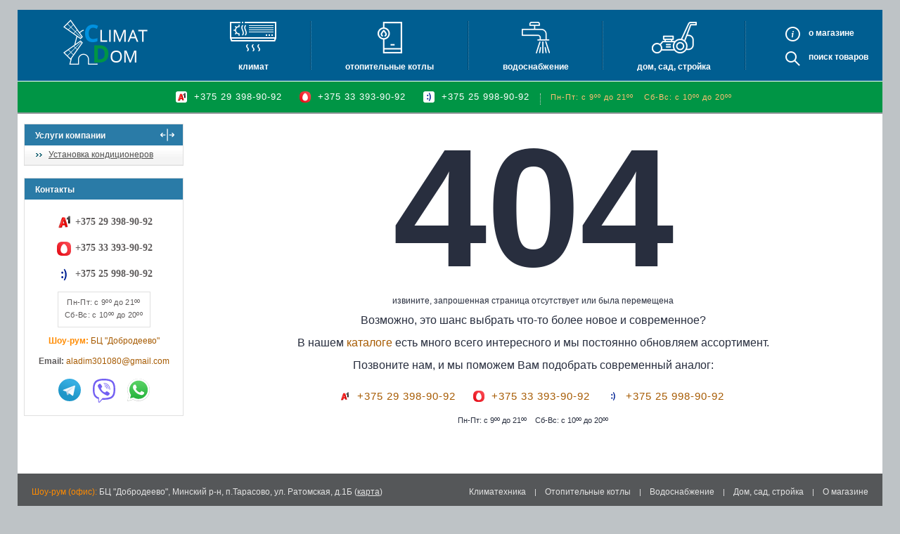

--- FILE ---
content_type: text/html; charset=utf-8
request_url: https://climat-dom.by/Index.catalogue?parent=35342
body_size: 24971
content:

<!DOCTYPE html>
<html lang="ru">
<head>
	<meta charset="utf-8">
<meta name="robots" content="noindex, nofollow">

	<title>404 - страница не найдена</title>
	<meta name="description" content="">
	




	<meta name="viewport" content="width=device-width, initial-scale=1">
	<meta name="HandheldFriendly" content="true">
	<meta name="format-detection" content="telephone=no">
	<meta name="referrer" content="origin">
<!-- 	<link href="/Content/styles/themes/basic/css/styles.min.css?v210412" rel="stylesheet" type="text/css"> -->
	<link href="/Content/styles/themes/basic/css/styles.css" rel="stylesheet" type="text/css">
	<link rel="icon" href="/favicon.ico" type="image/x-icon" sizes="any"> 
	<link rel="shortcut icon" href="/favicon.ico" type="image/x-icon">
	<link rel="apple-touch-icon" href="/apple-touch-icon.png">
	<meta name="theme-color" content="#404348">


	<link rel="canonical" href="https://climat-dom.by/Index.catalogue" />

</head>
<body class="catalog_page">
	<div class="body_bg" id="top">
		<header class="header">
			

	<nav class="meny">
		<div class="logo">
				<a class="logo_img" href="/" title="climat-dom.by магазин техники для Дома"><img src="/Content/styles/themes/basic/images/logo_climat_dom_site.png" alt="climat-dom.by магазин техники для Дома" /></a>
		</div>
		<span class="nav_toggler" id="js_nav_toggler"><i class="nav_toggler_icon"></i></span>
		<ul class="nav inner_nav">
		
			<li class="nav_el"><a class="nav_link nav_icon icon_cli" href="/Index.catalogue?parent=1447" title="Климат">Климат</a>
				<ul class="nav_sub">
					<li><a href="/Index.catalogue?parent=890" title="Кондиционеры">Кондиционеры</a></li>
					<li><a href="/Index.catalogue?parent=5160" title="Очистители и увлажнители воздуха">Очистители и увлажнители воздуха</a></li>
					<li><a href="/Index.catalogue?parent=5164" title="Осушители воздуха">Осушители воздуха</a></li>
					<li><a href="/Index.catalogue?parent=3959" title="Инфракрасные обогреватели">Инфракрасные обогреватели</a></li>
				</ul>
			</li>
			<li class="nav_spacer"></li>
			<li class="nav_el"><a class="nav_link nav_icon icon_blr" href="/Index.catalogue?parent=20312" title="Отопительные котлы">Отопительные котлы</a>
				<ul class="nav_sub">
					<li><a href="/Index.catalogue?parent=20313" title="Электрические котлы">Электрические котлы</a></li>
					<li><a href="/Index.catalogue?parent=20314" title="Газовые настенные котлы (атмо)">Газовые настенные котлы (атмо)</a></li>
					<li><a href="/Index.catalogue?parent=20315" title="Газовые настенные котлы (турбо)">Газовые настенные котлы (турбо)</a></li>
					<li><a href="/Index.catalogue?parent=20316" title="Газовые конденсационные котлы">Газовые конденсационные котлы</a></li>
					<li><a href="/Index.catalogue?parent=20317" title="Газовые напольные котлы">Газовые напольные котлы</a></li>
					<li><a href="/Index.catalogue?parent=20318" title="Твердотопливные котлы">Твердотопливные котлы (турбо)</a></li>
				</ul>
			</li>
			<li class="nav_spacer"></li>
			<li class="nav_el"><a class="nav_link nav_icon icon_water" href="/Index.catalogue?parent=46114" title="Водоснабжение">Водоснабжение</a>
				<ul class="nav_sub">
					<li><a href="/Index.catalogue?parent=5037" title="Водонагреватели электрические">Водонагреватели электрические</a></li>
					<li><a href="/Index.catalogue?parent=20319" title="Водонагреватели газовые">Водонагреватели газовые</a></li>
					<li><a href="/Index.catalogue?parent=20320" title="Бойлеры косвенного нагрева">Бойлеры косвенного нагрева</a></li>
					<li><a href="/Index.catalogue?parent=20321" title="Баки и ёмкости">Баки и ёмкости</a></li>
					<li><a href="/Index.catalogue?parent=20322" title="Насосы">Насосы</a></li>
					<li><a href="/Index.catalogue?parent=20323" title="Автоматика и принадлежности">Автоматика и принадлежности</a></li>
				</ul>
			</li>
			<li class="nav_spacer"></li>
			<li class="nav_el"><a class="nav_link nav_icon icon_dso" href="/Index.catalogue?parent=35234" title="Дом, сад, стройка">Дом, сад, стройка</a>
				<ul class="nav_sub">
					<li><a href="/Index.catalogue?parent=35235" title="Техника KARCHER">Техника KARCHER</a></li>
					<li><a href="/Index.catalogue?parent=35239" title="Мини-трактора">Мини-трактора</a></li>
					<li><a href="/Index.catalogue?parent=35247" title="Мотоблоки и мотокультиваторы">Мотоблоки и мотокультиваторы</a></li>
					<li><a href="/Index.catalogue?parent=35237" title="Газонокосилки">Газонокосилки</a></li>
					<li><a href="/Index.catalogue?parent=35249" title="Триммеры">Триммеры</a></li>
					<li><a href="/Index.catalogue?parent=35361" title="Аппараты высокого давления">Аппараты высокого давления</a></li>
					<li><a href="/Index.catalogue?parent=35250" title="Снегоуборщики">Снегоуборщики</a></li>
					<li><a href="/Index.catalogue?parent=35251" title="Подметальные машины">Подметальные машины </a></li>
				</ul>
			</li>
			<li class="nav_spacer"></li>
			
			<li class="nav_el nav_static">
				<div class="static_li"><a class="nav_link about_link" data-after-text="магазине" data-after-text-resp="нас" title="О магазине" href="/about.page">О</a>
					<!--noindex--><a href="/about.page#descrTop" class="nav_link about_link about_link_resp" rel="nofollow">О нас</a><!--/noindex--></div>
				<div class="static_li"><a class="nav_link search_link" data-after-text="товаров" title="Поиск в магазине" href="/Home/About">Поиск</a></div>
				
			</li>
		</ul>
	</nav>



<div class="header_area">

	<div class="bskt_area_wr">
		<div class="bskt_area" id="js_bskt">
			<div class="bskt_label" id="js_bskt_btn"><i class="sprite icon_basket"></i><span class="bskt_label_text"><span class="bskt_label_lbl">заказ</span><span class="bskt_label_val" id="js_bskt_qntt">0</span></span></div>
			<div class="bskt_content_area">
				<div class="bskt_content">
					<div class="bskt_content_wr" id="js_bskt_content"></div>
					<div class="bskt_content_actns">
						<a href="/Cart.catalogue#descrTop" class="btn btn_def btn_small" onclick="ga('send', 'event', 'order', 'open_basket');">Оформить заказ</a>
						<span class="a js_clear_bskt">Очистить</span>
					</div>
				</div>
			</div>
		</div>
	</div>

	<div class="header_info">
		<div class="phones"><span class="sprite velcom"></span><a class="pNum" href="tel:+375293989092">+375 29 398-90-92</a><span class="br"></span><span class="sprite mts"></span><a class="pNum" href="tel:+375333939092">+375 33 393-90-92</a><span class="br br__dctp"></span><span class="sprite life pNum__icon_dctp"></span><a class="pNum pNum__dctp" href="tel:+375259989092">+375 25 998-90-92</a></div><div class="time">Пн-Пт: с 9ºº до 21ºº<span class="br"></span>Сб-Вс: с 10ºº до 20ºº</div>
    
	</div>
</div>
		</header>
		
		<main class="main clearfix">
		
			<aside class="leftBlock">
				<div class="aside_wrapper">
				

				

    <section class="lblock">
        <nav class="left_box">
            <div class="h2">Услуги компании</div>
            <ul class="need_box">
                <li><a href="/ustanovka-kodndicionera.page" title="Расчёт стоимости кондиционера с установкой.">Установка кондиционеров</a></li>
            </ul>
        </nav>
    </section>

    <section class="lblock contacts">
      <div class="left_box lm_phones">
        <div class="h2">Контакты</div>
        <div class="phones"><span class="sprite velcom"></span><a class="pNum" href="tel:+375293989092">+375 29 398-90-92</a><span class="br"></span><span class="sprite mts"></span><a class="pNum" href="tel:+375333939092">+375 33 393-90-92</a><span class="br br__dctp"></span><span class="sprite life pNum__icon_dctp"></span><a class="pNum pNum__dctp" href="tel:+375259989092">+375 25 998-90-92</a></div><div class="time">Пн-Пт: с 9ºº до 21ºº<span class="br"></span>Сб-Вс: с 10ºº до 20ºº</div>
    
        <p class="show-room"><span class="show-room__lbl">Шоу-рум:</span> <a href="https://yandex.by/maps/-/CCUUQOhCpA" target="_blank" rel="nofollow noopener">БЦ "Добродеево"</a></p>
        <p class="show-room"><b>Email:</b> <a href="mailto:aladim301080@gmail.com" class="nowrap">aladim301080@gmail.com</a></p>
        <div class="lm__msgrs">
          <a class="icon_tg" href="https://t.me/ldatehno" rel="nofollow noopener" title="Спросить в Telegram"><svg viewBox="0 0 240 240"><use xlink:href="#svg_icon_telegram"></use></svg></a>
          <a class="icon_vb" href="viber://add?number=375291826968" title="Спросить в Viber"><svg viewBox="0 0 631.99 666.43"><use xlink:href="#svg_icon_viber"></use></svg></a>
          <a class="icon_wa" href="https://wa.me/375291826968" title="Спросить в WhatsApp"><svg viewBox="0 0 1219.547 1225.016"><use xlink:href="#svg_icon_whatsapp"></use></svg></a>
        </div>
      </div>
    </section>


				</div>
			</aside>

			<div class="rightBlock" id="descrTop">
				<div class="menu_actions"><span class="menu_toggler" id="menu_toggler" title="Показать/скрыть меню"><svg viewBox="0 0 16 16" fill="currentColor" xmlns="http://www.w3.org/2000/svg"><path fill-rule="evenodd" d="M1 8a.5.5 0 0 1 .5-.5h13a.5.5 0 0 1 0 1h-13A.5.5 0 0 1 1 8zM7.646.146a.5.5 0 0 1 .708 0l2 2a.5.5 0 0 1-.708.708L8.5 1.707V5.5a.5.5 0 0 1-1 0V1.707L6.354 2.854a.5.5 0 1 1-.708-.708l2-2zM8 10a.5.5 0 0 1 .5.5v3.793l1.146-1.147a.5.5 0 0 1 .708.708l-2 2a.5.5 0 0 1-.708 0l-2-2a.5.5 0 0 1 .708-.708L7.5 14.293V10.5A.5.5 0 0 1 8 10z"/></svg></span></div>
				
    <div class="page404">
        <span class="num404">404</span><br />
        <span class="message404">извините, запрошенная страница отсутствует или была перемещена</span>
        <p class="text_404">Возможно, это шанс выбрать что-то более новое и современное? <br>В нашем <a href="/Index.catalogue">каталоге</a> есть много всего интересного и мы постоянно обновляем ассортимент.<br />
            Позвоните нам, и мы поможем Вам подобрать современный аналог:</p>
        <div class="phones"><span class="sprite velcom"></span><a class="pNum" href="tel:+375293989092">+375 29 398-90-92</a><span class="br"></span><span class="sprite mts"></span><a class="pNum" href="tel:+375333939092">+375 33 393-90-92</a><span class="br br__dctp"></span><span class="sprite life pNum__icon_dctp"></span><a class="pNum pNum__dctp" href="tel:+375259989092">+375 25 998-90-92</a></div><div class="time">Пн-Пт: с 9ºº до 21ºº<span class="br"></span>Сб-Вс: с 10ºº до 20ºº</div>
    
    </div>


				<div class="clear"></div>
			</div>

			<a href="#top" class="top_lnk" title="в начало страницы"></a>
		</main>

		

<footer class="footer">
	<div class="footer__section">
		<div class="ovner footer_l">
			<div class="show-room"><span class="show-room__lbl">Шоу-рум (офис):</span> БЦ "Добродеево", <address>Минский р-н, п.Тарасово, ул. Ратомская, д.1Б</address> (<a href="https://yandex.by/maps/-/CCUUQOhCpA" target="_blank" rel="nofollow noopener">карта</a>)</div>
		</div>

		<div class="footer_meny footer_r">
			<nav class="footer_nav">
				<a href="/Index.catalogue?parent=1447" title="Климатическое оборудование">Климатехника</a>
				&nbsp; &nbsp;|&nbsp; &nbsp;
				<a href="/Index.catalogue?parent=20312" title="Отопительные котлы">Отопительные котлы</a>
				&nbsp; &nbsp;|&nbsp; &nbsp;
				<a href="/Index.catalogue?parent=46114" title="Водоснабжение">Водоснабжение</a>
				&nbsp; &nbsp;|&nbsp; &nbsp;
				<a href="/Index.catalogue?parent=35234" title="Дом, сад, стройка ">Дом, сад, стройка</a>
				&nbsp; &nbsp;|&nbsp; &nbsp;
				<a class="about_link" href="/about.page" title="Важная информация">О магазине</a>
				<!--noindex--><a href="/about.page#descrTop" class="about_link_resp" rel="nofollow">О магазине</a><!--/noindex-->
			</nav>
		</div>
	</div>

	<div class="footer_msgrs">
		<a class="icon_tg" href="https://t.me/ldatehno" rel="nofollow noopener" title="Спросить в Telegram"><svg viewBox="0 0 240 240"><use xlink:href="#svg_icon_telegram"></use></svg></a>
		<a class="icon_vb" href="viber://add?number=375291826968" title="Спросить в Viber"><svg viewBox="0 0 631.99 666.43"><use xlink:href="#svg_icon_viber"></use></svg></a>
		<a class="icon_wa" href="https://wa.me/375291826968" title="Спросить в WhatsApp"><svg viewBox="0 0 1219.547 1225.016"><use xlink:href="#svg_icon_whatsapp"></use></svg></a>
	</div>

	<div class="footer__section">
		<div class="ovner footer_l">
			<div class="text">Оказание услуг - <a class="nowrap" href="https://climat-dom.by/about.page">ЧУП «ТЕХНОВИНЕР»</a>, <span class="nowrap">УНП 693330332</span>, <span class="nowrap" style="color: #FF8B00;">aladim301080@gmail.com</span></div>

			
			<div class="text"><span class="nowrap">&copy; 2021-2026</span> <a href="/" title="Главная страница">climat-dom.by</a> - Комфорт и уют в вашем доме.</div>
			<a class="logon" rel="nofollow" href="/Account/Logon">in</a>
		</div>

		<div class="maker footer_r">
			<a title="Адаптация сайта под мобильные устройства" href="https://onlime.by/adaptation.html" target="_blank">Адаптация сайта под смартфоны</a> - <a title="Обслуживание сайтов" href="https://onlime.by/" target="_blank">onlime.by</a>
		</div>
	</div>
<div style="height: 0; width: 0; position: absolute; visibility: hidden; overflow: hidden;"><svg><linearGradient id="tg_a" x1=".667" x2=".417" y1=".167" y2=".75"><stop offset="0" stop-color="#37aee2"/><stop offset="1" stop-color="#1e96c8"/></linearGradient><linearGradient id="tg_b" x1=".66" x2=".851" y1=".437" y2=".802"><stop offset="0" stop-color="#eff7fc"/><stop offset="1" stop-color="#fff"/></linearGradient><linearGradient id="wa_a" gradientUnits="userSpaceOnUse" x1="609.77" y1="1190.114" x2="609.77" y2="21.084"><stop offset="0" stop-color="#20b038" /><stop offset="1" stop-color="#60d66a" /></linearGradient></svg></div>

	<svg class="svg_sprite"><defs>
		<g id="svg_icon_bskt"><!--1000 1000--><path d="M361.5,795.9c-40.7,0-73.9,33.1-73.9,73.9c0,40.7,33.1,73.9,73.9,73.9c40.7,0,73.9-33.1,73.9-73.9C435.4,829,402.2,795.9,361.5,795.9L361.5,795.9z M361.5,890.2c-11.3,0-20.5-9.2-20.5-20.5c0-11.3,9.2-20.5,20.5-20.5c11.3,0,20.5,9.2,20.5,20.5C382,881,372.8,890.2,361.5,890.2L361.5,890.2z M823.7,795.9c-40.7,0-73.9,33.1-73.9,73.9c0,40.7,33.1,73.9,73.9,73.9c40.7,0,73.9-33.1,73.9-73.9C897.6,829,864.4,795.9,823.7,795.9L823.7,795.9z M823.7,890.2c-11.3,0-20.5-9.2-20.5-20.5c0-11.3,9.2-20.5,20.5-20.5c11.3,0,20.5,9.2,20.5,20.5C844.2,881,835,890.2,823.7,890.2L823.7,890.2z M443,564.9c-14.7,1.5-25.4,14.6-23.9,29.2c1.4,13.8,13,24,26.5,24c0.9,0,1.8,0,2.7-0.1l458.4-46.2c0.1,0,0.2,0,0.3,0l0.2,0c0.5-0.1,1-0.1,1.6-0.2c0.2,0,0.5-0.1,0.7-0.1c0.6-0.1,1.1-0.2,1.7-0.4c0.1,0,0.2,0,0.3-0.1c0.6-0.2,1.2-0.3,1.8-0.5c0.1,0,0.2-0.1,0.2-0.1c0.7-0.2,1.3-0.5,1.9-0.8c0,0,0.1,0,0.1-0.1c1.3-0.6,2.6-1.3,3.8-2.1l0,0c0.6-0.4,1.1-0.8,1.7-1.2c0.1-0.1,0.1-0.1,0.2-0.2c0.5-0.4,1-0.8,1.5-1.3c0.1-0.1,0.2-0.2,0.3-0.3c0.4-0.4,0.8-0.8,1.2-1.2c0.1-0.1,0.2-0.3,0.3-0.4c0.3-0.4,0.7-0.8,1-1.2c0.1-0.2,0.3-0.3,0.4-0.5c0.3-0.4,0.7-0.9,1-1.4c0.1-0.2,0.2-0.4,0.3-0.5c0.3-0.5,0.6-1,0.9-1.5c0.1-0.1,0.1-0.3,0.2-0.4c0.3-0.6,0.6-1.2,0.8-1.8c0,0,0,0,0,0c0.6-1.4,1.1-2.9,1.4-4.5c0,0,0,0,0,0l0,0c0-0.2,0.1-0.3,0.1-0.5l58.6-263.7c0.9-4.2,0.8-8.4-0.2-12.3c0.5-2.1,0.8-4.3,0.8-6.5c0-14.7-12-26.7-26.7-26.7H183.6L129,74.8c-3.8-11.6-14.7-18.8-26.3-18.4c-0.2,0-0.4,0-0.6,0H36.7C22,56.4,10,68.3,10,83.1c0,14.7,12,26.7,26.7,26.7h47.6l206.6,629.5c3.7,11.2,14.1,18.4,25.4,18.4c2.2,0,4.3-0.3,6.5-0.8h592.3c14.7,0,26.7-12,26.7-26.7c0-14.8-12-26.7-26.7-26.7H335.3L201.2,294.7h731.8l-50.2,226L443,564.9L443,564.9z"/></g>
		<g id="svg_icon_viber"><!--631.99 666.43--><path fill="#ffffff" d="M527.75,98.77c-14-12.72-74.43-50.69-200.52-51.24,0,0-149.3-9.81-221.78,55.84C65.1,143.2,51.51,202.43,50,274.72s-9.21,210.35,123,247.08h0s-.51,102.51-.58,111.52c0,6.3,1,10.61,4.6,11.5,2.6.63,6.47-.71,9.78-4,21.13-21.23,88.81-102.88,88.81-102.88,90.82,5.93,163.06-12,170.83-14.54,18.28-5.86,117.32-14.41,134.13-149.83C598,233.91,574.27,138.6,527.75,98.77Z" /><path fill="#7360f2" d="M560.65,65C544.09,49.72,477.17,1.14,328.11.48c0,0-175.78-10.6-261.47,68C18.94,116.19,2.16,186,.39,272.55S-3.67,521.3,152.68,565.28l.15,0-.1,67.11s-1,27.17,16.89,32.71c21.64,6.72,34.34-13.93,55-36.19,11.34-12.22,27-30.17,38.8-43.89,106.93,9,189.17-11.57,198.51-14.61,21.59-7,143.76-22.66,163.63-184.84C646.07,218.4,615.64,112.66,560.65,65Zm18.12,308.58C562,509,462.91,517.51,444.64,523.37c-7.77,2.5-80,20.47-170.83,14.54,0,0-67.68,81.65-88.82,102.88-3.3,3.32-7.18,4.66-9.77,4-3.64-.89-4.64-5.2-4.6-11.5.06-9,.58-111.52.58-111.52s-.08,0,0,0C38.94,485.05,46.65,347,48.15,274.71S63.23,143.2,103.57,103.37c72.48-65.65,221.79-55.84,221.79-55.84,126.09.55,186.51,38.52,200.52,51.24C572.4,138.6,596.1,233.91,578.77,373.54Z" /><path fill="#7360f2" d="M389.47,277.2a8.42,8.42,0,0,1-8.41-8c-1.43-28.61-14.91-42.62-42.42-44.1a8.43,8.43,0,0,1,.91-16.83c36.3,2,56.48,22.73,58.34,60.09a8.43,8.43,0,0,1-8,8.84Z" /><path fill="#7360f2" d="M432.73,291.7h-.2a8.43,8.43,0,0,1-8.23-8.62c.65-28.81-7.58-52.14-25.16-71.32s-41.53-29.58-73.46-31.92A8.43,8.43,0,1,1,326.91,163c35.93,2.63,64.41,15.2,84.66,37.35s30.32,50.17,29.58,83.08A8.44,8.44,0,0,1,432.73,291.7Z" /><path fill="#7360f2" d="M477,309a8.44,8.44,0,0,1-8.43-8.37c-.39-51.53-15.23-90.89-45.37-120.31-29.78-29-67.4-43.88-111.83-44.2a8.43,8.43,0,0,1,.06-16.86h.07c48.92.36,90.46,16.84,123.47,49S485,245,485.44,300.53a8.43,8.43,0,0,1-8.36,8.49Z" /><path fill="#7360f2" d="M340.76,381.68s11.85,1,18.23-6.86l12.44-15.65c6-7.76,20.48-12.71,34.66-4.81A366.67,366.67,0,0,1,437,374.1c9.41,6.92,28.68,23,28.74,23,9.18,7.75,11.3,19.13,5.05,31.13,0,.07-.05.19-.05.25a129.81,129.81,0,0,1-25.89,31.88c-.12.06-.12.12-.23.18q-13.38,11.18-26.29,12.71a17.39,17.39,0,0,1-3.84.24,35,35,0,0,1-11.18-1.72l-.28-.41c-13.26-3.74-35.4-13.1-72.27-33.44a430.39,430.39,0,0,1-60.72-40.11,318.31,318.31,0,0,1-27.31-24.22l-.92-.92-.92-.92h0l-.92-.92c-.31-.3-.61-.61-.92-.92a318.31,318.31,0,0,1-24.22-27.31,430.83,430.83,0,0,1-40.11-60.71c-20.34-36.88-29.7-59-33.44-72.28l-.41-.28a35,35,0,0,1-1.71-11.18,16.87,16.87,0,0,1,.23-3.84Q141,181.42,152.12,168c.06-.11.12-.11.18-.23a129.53,129.53,0,0,1,31.88-25.88c.06,0,.18-.06.25-.06,12-6.25,23.38-4.13,31.12,5,.06.06,16.11,19.33,23,28.74a366.67,366.67,0,0,1,19.74,30.94c7.9,14.17,2.95,28.68-4.81,34.66l-15.65,12.44c-7.9,6.38-6.86,18.23-6.86,18.23S254.15,359.57,340.76,381.68Z" /></g>
		<g id="svg_icon_telegram"><!--240 240-->
			<circle cx="120" cy="120" r="120" fill="url(#tg_a)"/><path fill="#c8daea" d="M98 175c-3.888 0-3.227-1.468-4.568-5.17L82 132.207 170 80"/><path fill="#a9c9dd" d="M98 175c3 0 4.325-1.372 6-3l16-15.558-19.958-12.035"/><path fill="url(#tg_b)" d="M100.04 144.41l48.36 35.729c5.519 3.045 9.501 1.468 10.876-5.123l19.685-92.763c2.015-8.08-3.08-11.746-8.36-9.349l-115.59 44.571c-7.89 3.165-7.843 7.567-1.438 9.528l29.663 9.259 68.673-43.325c3.242-1.966 6.218-.91 3.776 1.258"/></g>
		<g id="svg_icon_whatsapp"><!--1219.547 1225.016--><path fill="#b0b0b0" d="M1041.858 178.02C927.206 63.289 774.753.07 612.325 0 277.617 0 5.232 272.298 5.098 606.991c-.039 106.986 27.915 211.42 81.048 303.476L0 1225.016l321.898-84.406c88.689 48.368 188.547 73.855 290.166 73.896h.258.003c334.654 0 607.08-272.346 607.222-607.023.056-162.208-63.052-314.724-177.689-429.463zm-429.533 933.963h-.197c-90.578-.048-179.402-24.366-256.878-70.339l-18.438-10.93-191.021 50.083 51-186.176-12.013-19.087c-50.525-80.336-77.198-173.175-77.16-268.504.111-278.186 226.507-504.503 504.898-504.503 134.812.056 261.519 52.604 356.814 147.965 95.289 95.36 147.728 222.128 147.688 356.948-.118 278.195-226.522 504.543-504.693 504.543z" /><path fill="url(#wa_a)" d="M27.875 1190.114l82.211-300.18c-50.719-87.852-77.391-187.523-77.359-289.602.133-319.398 260.078-579.25 579.469-579.25 155.016.07 300.508 60.398 409.898 169.891 109.414 109.492 169.633 255.031 169.57 409.812-.133 319.406-260.094 579.281-579.445 579.281-.023 0 .016 0 0 0h-.258c-96.977-.031-192.266-24.375-276.898-70.5l-307.188 80.548z" /><path fill-rule="evenodd" clip-rule="evenodd" fill="#FFF" d="M462.273 349.294c-11.234-24.977-23.062-25.477-33.75-25.914-8.742-.375-18.75-.352-28.742-.352-10 0-26.25 3.758-39.992 18.766-13.75 15.008-52.5 51.289-52.5 125.078 0 73.797 53.75 145.102 61.242 155.117 7.5 10 103.758 166.266 256.203 226.383 126.695 49.961 152.477 40.023 179.977 37.523s88.734-36.273 101.234-71.297c12.5-35.016 12.5-65.031 8.75-71.305-3.75-6.25-13.75-10-28.75-17.5s-88.734-43.789-102.484-48.789-23.75-7.5-33.75 7.516c-10 15-38.727 48.773-47.477 58.773-8.75 10.023-17.5 11.273-32.5 3.773-15-7.523-63.305-23.344-120.609-74.438-44.586-39.75-74.688-88.844-83.438-103.859-8.75-15-.938-23.125 6.586-30.602 6.734-6.719 15-17.508 22.5-26.266 7.484-8.758 9.984-15.008 14.984-25.008 5-10.016 2.5-18.773-1.25-26.273s-32.898-81.67-46.234-111.326z" /><path fill="#FFF" d="M1036.898 176.091C923.562 62.677 772.859.185 612.297.114 281.43.114 12.172 269.286 12.039 600.137 12 705.896 39.633 809.13 92.156 900.13L7 1211.067l318.203-83.438c87.672 47.812 186.383 73.008 286.836 73.047h.255.003c330.812 0 600.109-269.219 600.25-600.055.055-160.343-62.328-311.108-175.649-424.53zm-424.601 923.242h-.195c-89.539-.047-177.344-24.086-253.93-69.531l-18.227-10.805-188.828 49.508 50.414-184.039-11.875-18.867c-49.945-79.414-76.312-171.188-76.273-265.422.109-274.992 223.906-498.711 499.102-498.711 133.266.055 258.516 52 352.719 146.266 94.195 94.266 146.031 219.578 145.992 352.852-.118 274.999-223.923 498.749-498.899 498.749z" /></g>
	</defs></svg>
</footer>


<!-- noindex -->


<!-- Global site tag (gtag.js) - Google Analytics -->
<script async src="https://www.googletagmanager.com/gtag/js?id=G-VX8Y8PTDGC"></script>
<script>
  window.dataLayer = window.dataLayer || []; function gtag(){dataLayer.push(arguments);}
  gtag('js', new Date());
  gtag('config', 'G-VX8Y8PTDGC');
  gtag('config', 'AW-10947020068');

  (function(m,e,t,r,i,k,a){m[i]=m[i]||function(){(m[i].a=m[i].a||[]).push(arguments)}; m[i].l=1*new Date(); for (var j = 0; j < document.scripts.length; j++) {if (document.scripts[j].src === r) { return; }} k=e.createElement(t),a=e.getElementsByTagName(t)[0],k.async=1,k.src=r,a.parentNode.insertBefore(k,a)}) (window, document, "script", "https://mc.yandex.ru/metrika/tag.js", "ym"); ym(89497825, "init", { clickmap:true, trackLinks:true, accurateTrackBounce:true, ecommerce:"dataLayer" });


// if(window.outerWidth > 980) {
// 	(function(){ var widget_id = 'xiKRkbwddA'; var s = document.createElement('script'); s.type = 'text/javascript'; s.async = true; s.src = '//code.jivosite.com/script/widget/'+widget_id; var ss = document.getElementsByTagName('script')[0]; ss.parentNode.insertBefore(s, ss);})();
// }
</script>
<noscript><div><img src="https://mc.yandex.ru/watch/89497825" style="position:absolute; left:-9999px;" alt="" /></div></noscript>
<!-- <div class="xpenb"><a href="http://shop.by" target="_blank"rel="nofollow noopener"><img src="/Content/images/banners/knshopicon.png?v1" border="0" height="32" width="90" alt="#" /></a> </div> -->

<!-- /noindex -->
<script src="/Scripts/main.js?v240110"></script>
	</div>
</body>
</html>

--- FILE ---
content_type: text/css
request_url: https://climat-dom.by/Content/styles/themes/basic/css/styles.css
body_size: 80624
content:
/* I am ...
******************************/
body {
    margin: 0;
    padding: 0;
    background-color: #bec3c6;
    /*background-color: rgba(103,193,239,.4);*/
    color: #282e3e;
    font: 12px/1.2 Tahoma, Geneva, sans-serif;
}

:root {
    --def-duration: .35s;
    --color-green: #A65A00;
    --color-greenRGB: 0, 123, 159;
    --color-orange: #FF8B00;
}

a, .a {
    color: var(--color-green);
    outline: none;
    text-decoration: none;
    cursor: pointer;
    -webkit-transition: color .15s;
    transition: color .15s;
}

a img {
    border: none;
}

:focus {
    outline: none;
}

input:-webkit-autofill {
    background: #fff;
    -webkit-box-shadow: inset 0 0 0 50px #fff;
}

h1,h2,h3,h4,p,form,input,table,tr,td,th,ul,li {
    margin: 0;
    padding: 0;
}

header,section,footer,aside,nav,article,figure {
    display: block;
}

table,tr,td {
    border: 0;
    border-collapse: collapse;
    vertical-align: top;
    text-align: left;
}

sup {
    position: relative;
    bottom: 1.2ex;
    font-size: .7em;
    line-height: 1;
    vertical-align: baseline;
}

h1,h2,.h1,.h2,.breadcrumbs {
    position: relative;
    min-height: 16px;
    margin: 1px 0 0;
    padding: 8px 5px 6px 15px;
    /*background: #135b6e;*/
    background-color: #2A7BA7;
    /*border-radius: 6px;*/
    color: #fff;
    font: bold 12px/16px Verdana, Geneva, sans-serif;
    text-shadow: 1px 1px 1px rgba(0, 0, 0, .1);
    /*background: linear-gradient(#0091DF 0%, #2A7BA7 40%, #2BAC67 100%);*/
}

h1 a,h2 a,.h1 a,.h2 a,.breadcrumbs a {
    color: #fff;
}

h2,.h2 {
    margin-top: 0;
}

table,.main_table {
    font-size: 11px;
    line-height: 13px;
    width: 100%;
    border-collapse: collapse;
}

fieldset input[type="text"],
fieldset input[type="password"],
textarea,
select {
    border: 1px solid #828790;
}

input[type=number] {
    -moz-appearance: textfield;
}

input[type=number]::-webkit-inner-spin-button,
input[type=number]::-webkit-outer-spin-button {
    -webkit-appearance: none;
    margin: 0;
}

ul {
    list-style: none;
}

::-webkit-input-placeholder {
    color: #827a70;
    opacity: 1 !important;
}

:-moz-placeholder {
    color: #827a70 !important;
    opacity: 1 !important;
}

::-moz-placeholder {
    color: #827a70 !important;
    opacity: 1 !important;
}

:-ms-input-placeholder {
    color: #827a70;
    opacity: 1 !important;
}

/* Base
******************************/
.hidden {
    display: none;
}

.row {
    overflow: hidden;
}

.clear {
    clear: both !important;
    font-size: 0 !important;
}

.clearfix:after {
    content: '';
    clear: both;
    display: block;
}

.float_l {
    float: left;
}

.float_r {
    float: right;
}

.clear {
    clear: both;
    font-size: 0;
}

.nowrap {
    white-space: nowrap;
}

.ellipsis {
    display: block;
    overflow: hidden;
    white-space: nowrap;
    text-overflow: ellipsis;
}

.bold {
    font-weight: bold;
}

.pad_10_tb {
    padding-top: 10px;
    padding-bottom: 10px;
}

.half {
    float: left;
    width: 50%;
    padding-right: 10px;
    box-sizing: border-box;
}

.half+.half {
    float: right;
    padding-right: 0;
    padding-left: 10px;
}

/*inputs*/
.text_input,
.select {
    position: relative;
    background-color: #fff;
    border: 1px solid #828790;
    box-shadow: none;
    vertical-align: top;
    font: 14px Tahoma, Geneva, sans-serif;
    ;
    -webkit-transition: border-color .15s, background-color .15s;
    transition: border-color .15s, background-color .15s;
}

.text_input {
    padding: 0 10px;
    height: 26px;
    box-sizing: border-box;
}

.text_input:focus {
    border-color: #17748c;
    box-shadow: 0 0 2px #17748c;
}

.text_input.incorrect,
.incorrect>.text_input {
    border-color: red;
}

.text_input.incorrect:focus,
.incorrect>.text_input:focus {
    box-shadow: none;
}

.input .text_input {
    width: 100%;
}

/*btns*/
.btn {
    display: inline-block;
    overflow: hidden;
    position: relative;
    vertical-align: top;
    height: 40px;
    padding: 0 20px;
    /*border-radius: 5px;*/
    font-size: 14px;
    line-height: 38px;
    font-weight: bold;
    text-align: center;
    text-decoration: none !important;
    text-transform: uppercase;
    cursor: pointer;

    -webkit-transition: background .15s ease-out, color .10s linear;
    transition: background .15s ease-out, color .10s linear;

    -webkit-user-select: none;
    -moz-user-select: none;
    -o-user-select: none;
    user-select: none;
}

.btn_def {
    background-color: #ffcf4e;
    box-shadow: .5px .9px 4px rgba(16, 17, 17, .2), inset 0 -2px 0 rgba(209, 152, 51, .75);
    color: #282e3e;
    background-image: -webkit-linear-gradient(#ffd384 0%, #fdb813 100%, #231f20 100%, #231f20 100%);
    background-image: linear-gradient(#ffd384 0%, #fdb813 100%, #231f20 100%, #231f20 100%);
}

.btn_small {
    height: 28px;
    /*border-radius: 5px;*/
    font-size: 12px;
    line-height: 26px;
    font-weight: normal;
}


.btn.disabled,
.btn[disabled] {
    opacity: .85;
    box-shadow: none;
    cursor: default;
}

.sprite,
.nav .spacer,
.catalog_sub_menu a:before,
.need_box li a:before,
.newItem,
.top_lnk:before,
.sort_lnk:after {
    background: url(../images/sprite.png) no-repeat;
}

@media only screen and (-Webkit-min-device-pixel-ratio:1.5),
only screen and (-moz-min-device-pixel-ratio:1.5),
only screen and (min-device-pixel-ratio:1.5),
only screen and (min-resolution:1.5dppx) {
    .sprite,
    .nav .spacer,
    .catalog_sub_menu a:before,
    .need_box li a:before,
    .newItem,
    .top_lnk:before,
    .sort_lnk:after {
        background-image: url(../images/sprite_x2.png);
        background-size: 350px 150px;
    }
}

.velcom {
    display: inline-block;
    width: 24px;
    height: 24px;
    border-radius: 3px;
    background: url(../images/a1.png) 50% 0 no-repeat;
    background-size: auto 100%;
}

.velcom_16,
.header .velcom,
.emptyPage .velcom,
.page404 .velcom {
    display: inline-block;
    width: 16px;
    height: 16px;
}

.mts {
    display: inline-block;
    width: 20px;
    height: 20px;
    border-radius: 6px;
    background: url(../images/mts.png) 50% 0 no-repeat;
    background-size: auto 100%;
}

.mts_16,
.header .mts,
.emptyPage .mts,
.page404 .mts {
    display: inline-block;
    width: 16px;
    height: 16px;
}

.life {
    display: inline-block;
    width: 22px;
    height: 22px;
    border-radius: 3px;
    background: #fff url(../images/life.svg) 50% 0 no-repeat;
    background-size: auto 100%;
}

.life_16,
.header .life,
.emptyPage .life,
.page404 .life {
    display: inline-block;
    width: 16px;
    height: 16px;
}

.icon_basket {
    display: inline-block;
    position: relative;
    width: 18px;
    height: 14px;
    background-position: -150px 0;
}

/*news
******************************/
.formated_text {
    padding: 15px 22px;
    font-size: 14px;
    line-height: 1.45;
}

.formated_text ul {
    margin: 15px 0;
}

.formated_text ol {
    list-style: none;
    counter-reset: list;
    margin: 15px 0;
    padding: 0;
}


.formated_text li {
    position: relative;
    padding: 1px 0 1px 25px;
}

.formated_text li + li {
    margin-top: 5px;
}

.formated_text ul li::before {
    content: "";
    position: absolute;
    top: 7px;
    left: 3px;
    width: 8px;
    height: 8px;
    border-radius: 50%;
    background-color: var(--color-green);
}

.formated_text ol li::before {
    position: absolute;
    left: 3px;
    counter-increment: list;
    content: counter(list) ".";
    color: var(--color-green);
    font-weight: bold;
}

.formated_text .steps {
    display: flex;
    flex-wrap: wrap;
    align-items: flex-start;
    justify-content: center;
    padding: 30px 0;
    margin: 50px 0;
    border-top: 1px dashed rgba(var(--color-greenRGB),.6);
    border-bottom: 1px dashed rgba(var(--color-greenRGB),.6);
}

.formated_text .steps li {
    max-width: 200px;
    padding: 10px;
    margin: 20px;
    text-align: center;
}

.formated_text .steps li::before {
    position: relative;
    left: auto;
    right: auto;
    top: 0;
    margin: 0 auto 20px;
    display: flex;
    align-items: center;
    justify-content: center;
    width: 60px;
    height: 60px;
    border: 1px solid var(--color-green);
    border-radius: 10px;
    counter-increment: list;
    content: counter(list);
    color: var(--color-green);
    font-size: 40px;
    line-height: 1;
    font-weight: bold;
    text-align: center;
}

.formated_text hr {
    margin: 8px 0;
}

.formated_text h2,
.formated_text .h2 {
    margin-bottom: 18px;
    padding: 0;
    background: none;
    color: #282e3e;
    font-size: 18px;
    line-height: 1.4;
    text-shadow: none;
}

.formated_text h2 a,
.formated_text .h2 a {
    color: var(--color-green);
}

.formated_text h3,
.formated_text .h3 {
    margin-bottom: 14px;
    font-weight: bold;
    font-size: 16px;
}

.formated_text p {
    margin-bottom: 16px;
    line-height: 1.7;
}

.formated_text .note {
    font-size: 12px;
    color: #666;
}

.formated_text .img_links a {
    display: inline-block;
    vertical-align: middle;
}

.formated_text p+.note {
    margin-top: -10px;
}

.formated_text .img {
    max-width: 100%;
}


/* main
******************************/
.main {
    width: 980px;
    margin: 0 auto;
    padding: 14px 9px 0;
    background-color: #FFF;
    border-top: 2px solid #93979a;
    box-sizing: border-box;
}

.body_bg {
    padding-top: 10px;
    /*background: #bbc0c3 url(../images/bg.png) 0 0 repeat-x;*/
}

.main_table {
    display: table;
}

/* header
******************************/
.header_wr {
/*    position: fixed;
    width: 100%;
    height: 36px;
    left: 0;
    top: 0;
    background: #000 url(../images/bg.png) 0 0 repeat-x;
    z-index: 300*/
}

.header {
    width: 980px;
    /*height: 27px;*/
    margin: 0 auto;
    padding-top: 4px;
}

.header_area {
    background: #009545;
    height: 44px;
}

.header_info {
    display: flex;
    align-items: center;
    justify-content: center;
    overflow: hidden;
    height: 100%;
    margin: 0 120px;
    line-height: 17px;
    text-align: center;
}

.phones {
    color: #FFF;
    line-height: 16px;
    font-size: 12px;
    text-align: center;
}

.header .phones {
    display: inline-block;
    vertical-align: top;
}

.phones .sprite {
    position: relative;
    margin: 0 10px;
    vertical-align: top;
}

.phones .pNum {
    display: inline-block;
    padding: 0 15px 0 0;
    vertical-align: top;
    font-size: 13px;
    letter-spacing: 1px;
    white-space: nowrap;
    text-decoration: none;
}

.header .pNum {
    color: #fff;
}

.header .time {
    position: relative;
    display: inline-block;
    vertical-align: top;
    min-height: 16px;
    padding: 0 0 0 15px;
    color: #FFBF73;
    font-size: 11px;
    letter-spacing: 1px;
}

.header .time:before {
    content: '';
    display: block;
    position: absolute;
    left: 0;
    top: 3px;
    width: 1px;
    height: 16px;
    border-left: 1px dotted #ccc;
}

.header .time .br {
    display: inline-block;
    width: 15px;
}

.closed_text {
    position: relative;
    overflow: hidden;
    margin-top: 2px;
    color: #ff2300;
    font-size: 15px;
    text-align: center;
    white-space: nowrap;
    text-overflow: ellipsis;
}

.header .closed_text {
    color: #fff;
}

.courses {
    float: left;
    padding: 5px 0 0 9px;
    width: 120px;
    color: #FFF;
}

.courses .cours_name {
    color: #999;
    font-weight: bold;
}

.ue {
    color: #FFB300;
}

.usd {
    color: #f0f;
}

.eur {
    color: #0c3;
}

.bskt_area_wr {
    float: right;
    position: relative;
    top: 7px;
    width: 120px;
}

.bskt_area {
    position: relative;
    display: none;
    float: right;
    z-index: 3;
}

.bskt_area.active {
    display: block;
}

.bskt_label {
    display: block;
    height: 38px;
    padding: 0 10px;
    color: var(--color-orange);
    font-size: 14px;
    line-height: 30px;
    text-transform: uppercase;
    cursor: pointer;
    white-space: nowrap;
}

.bskt_label_text {
    color: #FFF;
}

.bskt_label .sprite {
    position: relative;
    vertical-align: top;
    top: 7px;
    margin-right: 7px;
}

.bskt_label_val {
    margin-left: 3px;
}

.bskt_label_val::before {
    content: '(';
}

.bskt_label_val::after {
    content: ')';
}

@keyframes basketAnim {
    75% {
        transform: scale(1);
    }

    80% {
        transform: scale(1.3);
    }

    85% {
        transform: scale(1);
    }

    90% {
        transform: scale(1.1);
    }

    94% {
        transform: scale(1);
    }

    97% {
        transform: scale(1.05);
    }

    100% {
        transform: scale(1);
    }
}

.icon_basket {
    animation: 6s basketAnim 1s linear infinite;
}

.bskt_content_area {
    width: 400px;
    max-height: 0;
    overflow: hidden;
    position: absolute;
    right: 0;
    top: 100%;
    margin-top: -1px;
    z-index: 10;
    -webkit-transition: none;
    transition: none;
}

.bskt_area.open .bskt_content_area {
    max-height: 500px;
    -webkit-transition: max-height var(--def-duration);
    transition: max-height var(--def-duration);
}

.bskt_content {
    padding: 15px;
    border: 2px solid #005E91;
    background-color: #fbfbfb;
}

.bskt_content::before,
.bskt_content::after {
    content: '';
    position: absolute;
    top: 0;
    left: 0;
    width: 100%;
    height: 15px;
    background: linear-gradient(#005E91 0, #2A7BA7 100%);
}

.bskt_content::after {
    top: auto;
    bottom: 0;
}

.bskt_content_wr {
    max-height: 380px;
    overflow: auto;
}

.bskt_content tr+tr:not(.total_row) td {
    border-top: 1px dotted #999;
}

.bskt_content th {
    padding: 10px 5px;
    border-bottom: 1px solid var(--color-green);
    font-size: 12px;
    text-align: center;
    color: #999;
}

.bskt_content td {
    padding: 8px 5px;
    font-size: 14px;
    line-height: 1.2;
    text-align: center;
}

.bskt_content td a {
    color: #2A7BA7;
}

.bskt_content td:first-child,
.bskt_content th:first-child {
    text-align: left;
}

.bskt_content td:last-child {
    text-align: right;
}

.bskt_content td:first-child~td {
    white-space: nowrap;
}

.bskt_content .total_row td {
    border-top: 1px solid var(--color-green);
    border-bottom: none;
    color: #2A7BA7;
    padding: 10px 5px 12px;
    font-weight: 600;
}

.bskt_content_actns {
    position: relative;
    overflow: hidden;
    padding: 15px 5px;
    border-top: 1px solid #e9e9e9;
    line-height: 24px;
}

.bskt_content_actns .btn_small {
    float: right;
    margin-left: 10px;
}


/*    .search{float:right; position:relative; top:-1px; width:200px; height:22px; padding:1px 16px 0 0; background:none; z-index:2; opacity:.95;}
      .search .srchtxt{position:relative; display:block; width:100%; height:20px; padding:0 46px 0 6px; background:#dedede; border:0 none; border-radius:11px; font-size:12px;
            -webkit-box-sizing:border-box;
            -moz-box-sizing:border-box;
            box-sizing:border-box;
        }
            .srchtxt:focus{background-color:#fff;}

        .srchbttn{position:absolute; top:0; right:14px; width:35px; height:22px; padding:0 5px; background:#146a7e; border:none; border-radius:11px; color:#fff; font:bold 11px/22px Arial,Helvetica,sans-serif; text-align:center; text-decoration:none; cursor:pointer;
            background:-webkit-linear-gradient(#14657a 0%, #156f86 100%);
            background:-o-linear-gradient(#14657a 0%, #156f86 100%);
            background:linear-gradient(#14657a 0%, #156f86 100%);
        }
      .search .gsc-search-box{margin:0;}
        .search .gsc-input-box{height:22px; border:none; border-radius:5px 0 0 5px;}
        .search .gsib_a{padding-top:3px;}
        .search .gsst_a{vertical-align:top; position:relative; top:2px;}
        .search .gsc-search-box-tools .gsc-search-box .gsc-input{padding-right:0; vertical-align:top; font-size:14px;}

        .search td.gsc-search-button{width:40px;}

        .search input.gsc-search-button, .search input.gsc-search-button:hover, .search input.gsc-search-button:focus{width:13px; height:13px; margin:0; padding:5px 14px 4px 13px; background:#146a7e; border:none; border-radius:0 5px 5px 0; color:#fff; cursor:pointer;
            background:-webkit-linear-gradient(#14657a 0%, #156f86 100%);
            background:-o-linear-gradient(#14657a 0%, #156f86 100%);
            background:linear-gradient(#14657a 0%, #156f86 100%);
        }*/

.header .sub {
    padding-top: 4px;
    color: #FFF;
    font-size: 13px;
}

.header .sub a {
    color: #FFF;
}

.meny {
    position: relative;
    width: 980px;
    height: 101px;
    margin: 0 auto;
    background-color: #005E91;
    border-bottom: 1px solid #FFF;
    z-index: 4;
    /*background: url(../images/top_bg_cd.jpg) 0 44% no-repeat;*/
    background-size: 100% auto;
}

.logo {
    float: left;
    position: relative;
    display: flex;
    align-items: center;
    justify-content: center;
    width: 245px;
    box-sizing: border-box;
    height: 101px;
    padding: 0 9px 0 13px;
    /*background: ;*/
    /*border-radius: 6px 0 0;*/
    color: #72dff7;
    font: 9px/18px Arial, Helvetica, sans-serif;
    text-transform: uppercase;
    z-index: 1;
}

.logo_img {
    display: block;
    display: flex;
    align-items: center;
    justify-content: center;
    margin-bottom: 10px;
    line-height: 0;
}

.logo_img>img {
    display: block;
    width: auto;
    height: 68px;
    margin: 0 auto;
}

.logo_title {
    display: block;
    position: relative;
    top: -4px;
    left: 4px;
    width: 210px;
    height: 9px;
}

/* nav
******************************/
.nav_toggler {
    display: none;
}

.nav {
    position: relative;
    height: 100%;
    margin: 0 20px 0 298px;
    font: bold 12px/1 Verdana, Geneva, sans-serif;
    z-index: 2;
}

.nav_el {
    float: left;
    position: relative;
    height: 100%;
    box-sizing: border-box;
}

.nav_el_sm {
    display: none;
}

.nav_link {
    display: block;
    height: 100%;
    box-sizing: border-box;
    padding: 17px 4px 0;
    max-width: 160px;
    overflow: hidden;
    color: #fff;
    line-height: 14px;
    white-space: nowrap;
    text-overflow: ellipsis;
    text-transform: lowercase;
}

.nav_icon {
    text-align: center;
}

.nav_icon::before {
    content: '';
    display: block;
    text-align: center;
    height: 45px;
    margin: 0 auto 12px;
}

.icon_tv::before {
    width: 66px;
    background: url(../images/top_icon_tv.png) 0 0 no-repeat;
}

.icon_hiend::before {
    width: 65px;
    background: url(../images/top_icon_hiend.png) 0 0 no-repeat;
}

.icon_sound::before {
    width: 85px;
    background: url(../images/top_icon_sound.png) 0 0 no-repeat;
}

.icon_rec::before {
    width: 85px;
    background: url(../images/top_icon_rec.png) 0 0 no-repeat;
}

.icon_plav::before {
    width: 85px;
    background: url(../images/top_icon_plav.png) 0 50% no-repeat;
}

.icon_cli::before {
    width: 66px;
    background: url(../images/top_icon_cli.png) 0 0 no-repeat;
}

.icon_blr::before {
    width: 66px;
    background: url(../images/top_icon_boiler.png) 50% 0 no-repeat;
}

.icon_dso::before {
    width: 66px;
    background: url(../images/top_icon_dso.png) 50% 0 no-repeat;
}

.icon_water::before {
    width: 65px;
    background: url(../images/top_icon_water.png) 50% 0 no-repeat;
}

.nav_static {
    display: -webkit-flex;
    display: -moz-flex;
    display: -ms-flex;
    display: -o-flex;
    display: flex;
    -webkit-flex-flow: column;
    -moz-flex-flow: column;
    -ms-flex-flow: column;
    -o-flex-flow: column;
    flex-flow: column;
    justify-content: center;
    padding-left: 11px;
}

/*.nav_static_spacer{height:11px;}*/
.static_li .nav_link {
    position: relative;
    height: 24px;
    padding: 0 0 0 34px;
    line-height: 22px;
}

.static_li .nav_link::after {
    content: ' 'attr(data-after-text);
}

.static_li .nav_link::before {
    content: '';
    position: absolute;
    left: 0;
    top: 2px;
    width: 22px;
    height: 22px;
}

.about_link::before {
    background: url(../images/icon_info.png) 0 0 no-repeat;
}

.search_link::before {
    background: url(../images/icon_search.png) 1px 1px no-repeat;
}

.settings_link::before {
    display: none;
}

.settings_link {
    color: var(--color-orange);
}

.settings_link svg {
    position: absolute;
    left: 0;
    top: 0;
    width: 22px;
    height: 22px;
    fill: var(--color-orange);
}

.nav_static .static_li+.static_li {
    margin-top: 10px;
}

.nav_spacer {
    float: left;
    position: relative;
    width: 2px;
    height: 70px;
    top: 16px;
    margin: 0 10px;
    padding: 0;
    overflow: hidden;
    background: url(../images/top_menu_spacer.png) 0 0 repeat;
}

.mobile_li {
    display: none;
}

.nav .all_goods_lnk {
    position: relative;
}

.nav_sub {
    float: none;
    position: absolute;
    display: block;
    max-height: 0;
    height: auto;
    overflow: hidden;
    margin: 0 0 0 -18px;
    padding: 0;
    will-change: max-height;
    -webkit-transition: max-height .25s ease-in-out;
    transition: max-height .25s ease-in-out;
}

.nav .long_list {
    right: 0;
    margin: 0 -22px 0 0;
}

.nav_sub li {
    height: 28px;
    overflow: hidden;
    background: url(../images/arrow2.png) bottom repeat-x;
    border-left: 1px solid #005E91;
    border-right: 1px solid #005E91;
    text-align: left;
    background-image: -webkit-repeating-linear-gradient(bottom #fff 0%, #fefefe 6px, #f3f3f3 20px, #f3f3f3 24px, #e0e0e0 25px);
    background-image: -o-repeating-linear-gradient(bottom #fff 0%, #fefefe 6px, #f3f3f3 20px, #f3f3f3 24px, #e0e0e0 25px);
    background-image: repeating-linear-gradient(bottom #fff 0%, #fefefe 6px, #f3f3f3 20px, #f3f3f3 24px, #e0e0e0 25px);
}

.nav_sub a {
    display: block;
    height: 28px;
    padding: 0 10px 0 20px;
    color: #333;
    line-height: 28px;
    font-weight: normal;
    text-decoration: none;
    text-transform: lowercase;
    white-space: nowrap;
    overflow: hidden;
    text-overflow: ellipsis;
    background: url(../images/sprite.png) -351px -135px no-repeat;
    -webkit-transition: background-position .1s;
    transition: background-position .1s;
}

.about_link_resp {
    display: none;
}

/*leftBox
******************************/
.leftBlock {
    position: relative;
    float: left;
    width: 227px;
    z-index: 3;
    will-change: width;
    -webkit-transition: width var(--def-duration);
    transition: width var(--def-duration);
}

.aside_wrapper {
    width: 227px;
}

.catalog_page .no_menu .leftBlock {
    width: 0;
    overflow: hidden;
}

.ov_fix .leftBlock {
    overflow: hidden;
}

.no_menu .leftBlock.item_card {
    width: 227px;
    overflow: visible;
}

.lblock {
    padding: 0 0 17px;
}

.lblock h2,
.lblock .h2 {
    padding-right: 31px;
}

.left_box {
    position: relative;
    border: 1px solid #e0e0e0;
    /*border-radius: 6px;*/
}

.catalog_nav,
.need_box {
    padding: 0 1px;
    background: url(../images/arrow2.png) repeat;
    /*border-radius: 0 0 6px 6px;*/
}

.catalog_nav {
    -webkit-transition: color .15s;
    transition: color .15s;
}

.catalog_nav li {
    position: relative;
    font-size: 0;
}

.catalog_nav a,
.need_box li a {
    display: block;
    position: relative;
    height: 28px;
    overflow: hidden;
    padding: 0 5px 0 18px;
    color: var(--color-green);
    font-size: 12px;
    line-height: 26px;
    text-decoration: none;
    white-space: nowrap;
    text-overflow: ellipsis;
}

.catalog_nav>li>a {
    padding-left: 10px;
    background: none;
    font-size: 13px;
    font-weight: bold;
}

.catalog_nav .yellow>a {
    color: #F0F;
}

.catalog_nav .current>a {
    font-weight: bold;
}

.catalog_nav .no_price a[href^='/Index']::after {
    content: '-Y';
    position: absolute;
    left: 0;
    top: 1px;
    color: #002EEA;
    font-size: 8px;
    text-transform: uppercase;
    font-weight: 400;
}

.catalog_nav li.link_in_parent:not(.yellow)>a {
    color: #333;
}

.catalog_nav_inner li:not(.yellow) a[href*='20312'] {
    color: var(--color-green);
}

.catalog_nav .def_lmenu_link>a::after {
    content: '...';
    margin-left: 3px;
    color: var(--color-orange);
}

.catalog_sub_menu a:before,
.need_box li a:before {
    content: '';
    position: absolute;
    top: 50%;
    width: 9px;
    height: 5px;
    margin: -3px 0 0 -18px;
    background-position: -341px -145px;
}

.catalog_nav .current>a {
    font-weight: bold;
}

.catalog_nav .current>a:before {
    width: 9px;
    height: 5px;
    margin: -3px 0 0 -17px;
    background-position: -150px -50px;
}

.catalog_sub_menu>li>a {
    font-weight: bold;
}

.catalog_sub_menu>li>ul {
    display: none;
    position: absolute;
    top: -1px;
    left: 100%;
    width: 100%;
    margin-left: 1px;
    background: #fff url(../images/arrow2.png) repeat;
    border: 1px solid #93979a;
    /*border-radius: 0 6px 6px 2px;*/
    z-index: 10;
}

.catalog_sub_menu>li:before,
.catalog_sub_menu>li:after {
    content: '';
    display: none;
    position: absolute;
    top: -1px;
    left: -1px;
    width: 100%;
    height: 1px;
    padding: 0 1px;
    background-color: #93979a;
}

.catalog_sub_menu>.current>ul {
    display: block;
    position: relative;
    top: 0;
    left: 0;
    margin-left: 0;
    background: none;
    border: none;
    z-index: 1;
}

.catalog_sub_menu>li>ul:before {
    content: '';
    display: none;
    position: absolute;
    top: 0;
    left: -2px;
    width: 2px;
    height: 27px;
    background: #fff url(../images/arrow2.png) repeat;
}

.catalog_sub_menu>.current>ul:before,
.catalog_sub_menu>.current:before,
.catalog_sub_menu>.current:after {
    display: none !important;
}

.catalog_sub_menu a {
    padding-left: 33px;
    color: #333;
    -webkit-transition: all .15s;
    transition: all .15s;
}

.catalog_sub_menu a:active {
    color: #21515E;
}

.catalog_sub_menu>.current>a {
    color: #333;
    font-weight: bold;
}

.catalog_sub_menu ul li {
    padding-left: 10px;
}

.last_menu a {
    color: #333;
    font-weight: normal;
    text-decoration: none;
}

.last_menu a:before {
    height: 1px;
    margin-top: -1px;
    background-position: -341px -100px;
}

.last_menu .current>a {
    font-weight: bold;
}

.catalog_nav .edit_btn,
.catalog_nav .current .edit_btn,
.catalog_nav .yellow .edit_btn {
    float: right;
    margin: 0;
    padding: 0 3px;
    background: none;
    color: #060;
    font-weight: normal;
    text-decoration: none;
}

.last_menu .current .edit_btn {
    color: red;
}

.resp_menu_lbl {
    display: none;
}

select.resp_menu {
    width: 86%;
    width: calc(100% - 24px);
    height: 27px;
    margin: 0 0 1px 14px;
    padding: 2px;
    background-color: #f7f7f7;
    border-color: #93979a;
    /*border-radius: 3px;*/
    color: #333;
    font-size: 12px;
    box-sizing: border-box;
}

select.resp_menu>option[selected] {
    color: var(--color-green);
}

.empty_cat {
    display: none;
}

.resp_menu .phones {
    display: block;
    margin: 0;
    padding: 0 0 0 22px;
    color: #333;
    font-size: 0;
    text-align: left;
}

.resp_menu .phones .sprite {
    display: none;
}

.resp_menu .phones .pNum {
    display: inline-block;
    margin: 0;
    padding: 0;
    font-size: 11px;
    line-height: 24px;
}

.resp_menu .phones .pNum:before {
    position: static;
    display: inline;
    margin: 0 5px 0 0;
    background: none;
}

.resp_menu .phones .velcom+.pNum:before {
    content: 'vel:';
}

.resp_menu .phones .mts+.pNum:before {
    content: 'mts:';
}

.resp_menu .phones .life+.pNum:before {
    content: 'life:';
}

.resp_menu .phones a {
    display: inline;
    padding: 0;
    margin: 0;
    background: none;
    font-size: 11px;
}

.resp_menu .phones .br {
    display: inline-block;
    width: 10px;
    height: 1px;
}

.resp_menu .current>a:before {
    background-position: -175px -50px;
}

.lm_phones {
    padding: 0 0 20px;
    color: #5E5B5B;
}

.lm_phones .phones {
    display: flex;
    flex-wrap: wrap;
    align-items: center;
    justify-content: center;
    padding-top: 20px;
}

.lm_phones .phones .br {
    width: 100%;
    height: 14px;
}

.lm_phones .velcom {
    margin: 0 4px 0 0;
}

.lm_phones .mts {
    margin: 0 6px 0 2px;
}

.lm_phones .life {
    margin: 0 5px 0 1px;
}

.lm_phones .pNum {
    display: block;
    font: bold 14px Tahoma;
    color: #5E5B5B;
    letter-spacing: normal;
    padding: 3px 0 4px;
}

.lm_phones .closed_text {
    margin: 0;
    padding: 8px 0 0;
    font: bold 12px Tahoma;
    white-space: normal;
}

.lm_phones .time {
    display: block;
    width: 130px;
    border: 1px solid #E0E0E0;
    margin: 13px auto 0;
    padding: 5px 0 8px;
    /*border-radius: 4px;*/
    font-size: 11px;
    line-height: 1.64;
    text-align: center;
    letter-spacing: .03em;
}

.lm_phones .time .br {
    display: block;
}

.need_box li a {
    padding-left: 33px;
    color: #50504f;
    text-decoration: underline;
    font-weight: normal;
}

.show-room {}

.contacts .show-room {
    margin-top: 10px;
    padding: 0 15px;
    text-align: center;
    line-height: 1.6;
}

.contacts .show-room a {
    text-decoration: none;
}

.show-room__lbl {
    color: #FF8B00;
}

.contacts .show-room__lbl {
    font-weight: 600;
}

.lm__msgrs {
    margin: 15px auto 0;
    text-align: center;
}

.lm__msgrs > a {
    display: inline-block;
    vertical-align: top;
    width: 32px;
    height: 32px;
    margin: 0 7px;
}

.menu_actions {
    position: absolute;
    font-size: 0;
}

.menu_toggler {
    position: absolute;
    left: 0;
    top: -1px;
    width: 20px;
    height: 20px;
    margin: 7px 0 0 -42px;
    cursor: pointer;
    z-index: 3;
    color: #fff;
}

.no_menu .menu_toggler {
    margin: 6px 0 0 11px;
}

.menu_toggler_mobile {
    display: none;
    position: absolute;
    right: 10px;
    top: 5px;
    width: 20px;
    height: 19px;
    margin: 0;
    cursor: pointer;
    z-index: 1;
}

.menu_toggler svg {
    transform: rotate(90deg);
}

.menu_toggler svg,
.menu_toggler_mobile svg {
    width: 100%;
    height: 100%;
}

/*rigthBox
******************************/
.rightBlock {
    margin-left: 236px;
    padding-bottom: 15px;
    -webkit-transition: margin-left .5s;
    transition: margin-left .5s;
}

.rightBlock .breadcrumbs {
    margin-bottom: 5px;
    -webkit-transition: padding-left .5s;
    transition: padding-left .5s;
}

.catalog_page .no_menu .rightBlock {
    margin-left: 0;
}

.catalog_page .no_menu .breadcrumbs {
    padding-left: 64px;
}

/*banners
******************************/
.comt_banner {
    background: url(../images/banners/banner_1302_cld.jpg) 50% 0 no-repeat;
    border: 1px solid #2A7BA7;
    /*border-radius: 6px;*/
    position: relative;
    margin: 0 0 10px;
    height: 140px;
}

.comt_banner__link {
    position: absolute;
    left: 0;
    top: 0;
    display: block;
    width: 100%;
    height: 100%;
}

.install_link {
    display: block;
    position: relative;
    margin: 0 0 10px;
    padding: 20px;
    border: 1px solid rgba(12, 59, 72, .35);
    /*border-radius: 6px;*/
    height: 80px;
    /*color: #17748c;*/
    text-align: center;
    text-decoration: none !important;
    box-sizing: border-box;
}

.install_link:before {
    content: '';
    position: absolute;
    left: 0;
    top: 0;
    width: 100%;
    height: 100%;
    background: url(../images/banners/banner_install.jpg) 50% 47% no-repeat;
    -webkit-background-size: cover;
    background-size: cover;
    opacity: 0.15;
    z-index: 0;
}

.install_link span {
    background: linear-gradient(#0d3e4d 0%, #17748c 100%);
    -webkit-background-clip: text;
    background-clip: text;
    /*color: #17748c;*/
    font-size: 20px;
    line-height: 40px;
    /*font-weight: bold;*/
    text-transform: uppercase;
    letter-spacing: .1em;
    text-shadow: 0 1px 1px rgba(12, 59, 72, .05);
    stroke: 
}

/*catalog
******************************/
.cat_list {
    font-size: 0;
}

h1+.cat_list {
    padding-top: 8px;
}

.box {
    display: inline-block;
    vertical-align: top;
    width: 200px;
    padding: 20px 20px 10px;
    border: 1px dashed #fff;
    /*border-radius: 5px;*/
    color: #5E5B5B;
    font-size: 12px;
    text-decoration: none;
    -webkit-transition: width .5s, border-color .15s;
    transition: width .5s, border-color .15s;
}

.box.yellow {
    background-color: #ccc;
}

.box.hidden {
    display: none;
}

.main_page .cat_l2 .box-last {
    display: none;
}

.box_link {
    display: block;
    margin: -20px -20px 0;
    padding: 20px 20px 0;
    color: #5E5B5B;
    text-decoration: none !important;
}

.prod_type {
    display: block;
    height: 16px;
    overflow: hidden;
    margin-bottom: 3px;
    font-size: 12px;
    text-align: center;
    white-space: nowrap;
    text-overflow: ellipsis;
}

.prod_name {
    display: block;
    position: relative;
    height: 32px;
    margin-bottom: 5px;
    color: #333;
    font-size: 13px;
    text-align: center;
    word-break: break-word;
}

.prod_img {
    display: table;
    width: 200px;
    height: 170px;
    overflow: hidden;
    padding: 0;
    text-align: center;
}

.prod_img>.img {
    display: table-cell;
    vertical-align: bottom;
}

/*.newItem{position:absolute; display:block; height:42px; width:42px; margin:5px; padding:0; background-position:0 -30px; z-index:2; background-size:210px 90px;}*/
/*background-size = 100% / 5 * 3;*/
.newItem {
    position: absolute;
    display: block;
    height: 20px;
    min-width: 66px;
    margin: 0;
    padding: 3px 15px;
    border: 1px solid;
    background: #fff;
    color: #FF2300;
    font-size: 16px;
    line-height: 18px;
    letter-spacing: 1px;
    text-align: center;
    text-transform: uppercase;
    z-index: 2;
    transform: translate3d(0, 0, 0) rotate(-16deg);
    box-shadow: 0 1px 1px 0 rgba(255, 35, 0, .2);
    text-shadow: 0 1px 1px rgba(255, 35, 0, .2);
}

.cat_l2 .newItem {
    height: 16px;
    min-width: 60px;
    margin-top: 21px;
    padding: 2px 13px;
    font-size: 12px;
    line-height: 16px;
    box-shadow: none;
    text-shadow: none;
}

.prod_deskr_small {
    display: block;
    height: 64px;
    vertical-align: top;
    overflow: hidden;
    padding: 5px 0 0 10px;
    line-height: 16px;
}

.prod_price {
    display: block;
    position: relative;
    overflow: hidden;
    margin: 16px 0 0;
    padding: 0;
    color: #5E5B5B;
    font-size: 14px;
    line-height: 26px;
    text-align: center;
    transition: background-color .15s;
}

.yellow .prod_price {
    background-color: #fff;
}

.prod_price_btn {
    display: flex;
    overflow: hidden;
    align-items: center;
    justify-content: center;
    padding: 11px 10px;
    background: #eee;
    /*border-radius: 5px;*/
    color: #5E5B5B;
    text-decoration: none !important;
}

.prod_price_btn::after {
  content: "";
  position: absolute;
  z-index: -1;
  opacity: 0;
  display: block;
  top: 0.2em;
  left: 0.2em;
  right: 0.2em;
  bottom: 0.2em;
  border-radius: 0.25em;
  overflow: hidden;
  -webkit-animation: loaderBarInfinite 10s infinite linear;
          animation: loaderBarInfinite 10s infinite linear;
  background-image: repeating-linear-gradient(-45deg, var(--color-orange) 0px, var(--color-orange) 8px, #ffcf4e 9px, #ffcf4e 17px);
  background-size: 24px 44px;
  transition: all var(--def-duration);
}

.prod_price_btn.load_to_basket {
    position: relative;
    pointer-events: none;
}

.prod_price_btn.load_to_basket::after {
  z-index: 1;
  opacity: .33;
}

@-webkit-keyframes loaderBarInfinite {
  from {
    background-position: -104px 0;
  }
  to {
    background-position: 104px 0;
  }
}

@keyframes loaderBarInfinite {
  from {
    background-position: -104px 0;
  }
  to {
    background-position: 104px 0;
  }
}

.prod_price_btn.load_to_basket > * {
    position: relative;
    z-index: 2;
}

.prod_price .value {
    display: block;
    overflow: hidden;
    white-space: nowrap;
    font-size: 19px;
    text-overflow: ellipsis;
}

.prod_price sup {
    bottom: .7ex;
}

.prod_price .value sup {
    bottom: .9ex;
}

/*.prod_price .value::after {
    content: attr(data-cyr);
    display: block;
    margin: 2px auto -2px;
    color: #282e3e;
    font-size: 12px;
    font-weight: bold;
}*/

.icon_bskt {
    display: inline-block;
    position: relative;
    width: 20px;
    height: 20px;
    margin-left: 10px;
    fill: #009545;
    opacity: .64;
    transition: opacity var(--def-duration);
}

.icon_bskt::before {
    content: "+";
    position: absolute;
    right: -14px;
    top: 0;
    width: 16px;
    height: 16px;
    color: var(--color-orange);
    font-weight: normal;
    font-style: normal;
    font-size: 16px;
    line-height: 16px;
}

.in_basket .icon_bskt::before {
    color: var(--color-green);
}

/*.cat_l1{}*/
.cat_l1 .box {
    width: 170px;
    height: 158px;
    padding: 10px 5px 10px 4px;
}

.catalog_page .no_menu .cat_l1 .box {
    padding-right: 10px;
    padding-left: 10px;
}

.cat_l1 .prod_name {
    padding: 7px 0 15px 0;
    text-align: center;
}

.cat_l1 .prod_img {
    height: 120px;
    width: auto;
    margin: auto;
    padding: 0;
    overflow: visible;
}

.cat_l1 .box .img {
    display: block;
    height: 120px;
    width: 150px;
    padding: 0 10px;
    overflow: visible;
    will-change: -webkit-transform, transform;
    -webkit-transition: -webkit-transform .25s;
    transition: transform .25s;
}

.cat_l1 .prod_img img {
    max-width: 150px;
    max-height: 120px;
}

.emptyPage {
    padding: 5px 0 0 10px;
    line-height: 1.4;
}

.emptyPage p {
    margin: 0;
    padding-bottom: 12px;
    font-size: 14px;
}

.emptyPage .phones {
    color: #282E3E;
    text-align: left;
}

.emptyPage .phones .sprite {
    position: relative;
    left: -2px;
    margin-left: 6px;
}

.emptyPage .phones .sprite:first-child {
    left: 0;
    margin-left: 0;
}

.emptyPage .phones .br {
    display: block;
    height: 10px;
}

.emptyPage .pNum {
    color: #282E3E;
    font-size: 14px;
}

.cat_l2 {
    padding-bottom: 20px;
}

.filters {
    padding: 5px 5px 10px;
    overflow: hidden;
    font-size: 12px;
    line-height: 16px;
    text-align: right;
}

.filters_area {
    display: block;
    margin-bottom: -5px;
    text-align: center;
}

.filter_lnk {
    display: inline-block;
    margin: 0 5px 10px;
    padding: 2px 5px;
    border: 1px solid #999;
    /*border-radius: 5px;*/
    background-color: #fff;
    color: #282e3e;
}

.filter_lnk.current {
    border-color: var(--color-orange);
    color: var(--color-orange);
    text-decoration: none;
    cursor: default;
}

.sort_area {
    display: block;
}

.sort_lnk:after {
    content: '';
    position: relative;
    display: none;
    vertical-align: top;
    top: 4px;
    width: 5px;
    height: 12px;
    overflow: hidden;
    margin: 0 3px;
}

.asc:after {
    display: inline-block;
    background-position: -200px -50px;
}

.desc:after {
    display: inline-block;
    background-position: -205px -50px;
}

.filters_area+.sort_area {
    margin-top: 10px;
}

.catalog_page .no_menu .box {
    padding-right: 19px;
    padding-left: 19px;
}

.catalog_page .no_menu .box_link {
    margin-right: -19px;
    margin-left: -19px;
    padding-right: 19px;
    padding-left: 19px;
}

.cat_l2 .prod_img .img {
    vertical-align: middle;
}

.cat_l2 .prod_img .img img {
    max-width: 193px;
    max-height: 170px;
}

.top_lnk {
    display: block;
    position: fixed;
    right: 20px;
    bottom: 40px;
    width: 28px;
    height: 38px;
    background-color: rgba(255, 255, 255, .45);
    border: 2px solid #2A7BA7;
    border-radius: 18px;
    opacity: 0;
    will-change: opacity;
    z-index: 100;
    -webkit-transition: opacity .25s;
    transition: opacity .25s;
}

.top_lnk:before {
    content: '';
    display: block;
    position: absolute;
    top: 50%;
    left: 11px;
    width: 5px;
    height: 13px;
    margin: -6px 0 0;
    background-position: -100px -50px;
}

.top_lnk.active {
    opacity: 1;
}

.summary {
    margin: 20px 0;
}

/*.cat_l3{}*/
.cat_l3 .box {
    display: block;
    width: auto;
    margin: 0 0 10px 10px;
    color: inherit;
}

.cat_l3 h1,
.breadcrumbs+h1 {
    padding: 0 0 25px;
    background: none;
    color: #5E5B5B;
    font-weight: bold;
    font-size: 22px;
    line-height: 1.2;
    text-align: center;
}

.breadcrumbs+h1 {
    padding: 15px 0;
}

.cat_l3 .yellow {
    color: #F0F;
}

.prod_about {
    display: flex;
    flex-wrap: wrap;
    align-items: center;
}

.cat_l3 .prod_img {
    display: block;
    float: left;
    width: 61.8%;
    height: auto;
}

.cat_l3 .prod_img img {
    max-width: 100%;
    max-height: 100%;
}

.cat_l3 .buyer_info {
    float: right;
    width: 38.2%;
    padding-left: 40px;
    box-sizing: border-box;
}

.cat_l3 .prod_price {
    margin-top: 0;
    overflow: visible;
    background-color: transparent;
    color: var(--color-orange);
    font-weight: bold;
    font-size: 22px;
    text-align: left;
}

.cat_l3 .prod_price .label {
    display: block;
    font-size: 13px;
    font-weight: normal;
    color: #414141;
}

.cat_l3 .prod_price .usd {
    font-size: 14px;
    font-weight: bold;
    white-space: nowrap;
}

.cat_l3 .prod_price .no_price {
    font-weight: normal;
    color: #555;
    font-size: 18px;
}

.cat_l3 .prod_price .BYN {
    display: block;
    color: #282e3e;
    font-size: 14px;
    font-weight: bold;
    white-space: nowrap;
}

.buyer_info .btn {
    display: block;
    max-width: 200px;
    margin: 20px 0 -15px;
}

.load_to_basket .add_txt,
.in_basket .add_txt {
    display: none;
}

.load_to_basket[data-add_text]::before {
    content: attr(data-add_text);
}

.in_basket[data-def_text]::before {
    content: attr(data-def_text);
}

.buyer_options {
    margin-top: 40px;
    opacity: .7;
    line-height: 1.6;
}

.cat_l3 .prod_deskr_small {
    height: auto;
    padding: 40px 10px 20px;
    border-bottom: 1px dashed #ddd;
    font-size: 13px;
    line-height: 1.6;
}

.cat_l3 h2 {
    margin-bottom: 10px;
    padding: 0;
    background: none;
    color: #00156c;
    font-size: 16px;
    text-shadow: none;
}

.back_link {
    display: inline-block;
    margin-top: 19px;
    line-height: 14px;
    text-decoration: none;
    text-transform: lowercase;
}

.back_link i {
    font-size: 14px;
    line-height: 1;
    font-style: normal;
}

.rightBlock .time {
    margin-top: 15px;
    font-size: 11px;
    line-height: 2;
}

.rightBlock .time .br {
    display: block;
}

.socials {
    float: right;
    margin-top: 10px;
}

.socials .label {
    display: inline-block;
    vertical-align: top;
    margin-right: 5px;
    color: #666;
    font-size: 16px;
    line-height: 32px;
}

.yashare-auto-init {
    display: inline-block;
    vertical-align: top;
    white-space: nowrap;
}

.socials .b-share {
    margin: 0 -5px 0 0;
    ;
    padding: 0 !important;
    line-height: 40px;
}

.socials .b-share__handle {
    position: relative;
    width: 32px;
    height: 32px;
    margin: 0 5px 5px 0;
    padding: 0 !important;
}

.socials .b-share-icon {
    width: 32px;
    height: 32px;
    /*border-radius: 5px;*/
}

.socials .b-share-icon_vkontakte {
    background: url("data:image/svg+xml;charset=US-ASCII,%3Csvg%20xmlns%3D%22http%3A%2F%2Fwww.w3.org%2F2000%2Fsvg%22%20width%3D%2232%22%20height%3D%2232%22%3E%3Cpath%20fill%3D%22%23587EA3%22%20d%3D%22M0%200h32v32H0z%22%2F%3E%3Cpath%20fill-rule%3D%22evenodd%22%20clip-rule%3D%22evenodd%22%20fill%3D%22%23FFF%22%20d%3D%22M15.764%2022.223h1.315s.396-.044.6-.262c.186-.2.18-.576.18-.576s-.027-1.764.79-2.023c.81-.255%201.846%201.705%202.944%202.46.832.57%201.464.445%201.464.445l2.936-.04s1.538-.097.81-1.304c-.06-.1-.426-.894-2.186-2.526-1.843-1.71-1.594-1.434.624-4.39%201.352-1.804%201.892-2.902%201.723-3.374-.16-.45-1.153-.33-1.153-.33l-3.308.02s-.247-.034-.428.074c-.178.108-.293.356-.293.356s-.522%201.394-1.223%202.58c-1.47%202.5-2.06%202.633-2.3%202.476-.562-.36-.42-1.453-.42-2.23%200-2.422.366-3.434-.72-3.695-.356-.085-.622-.143-1.543-.15-1.182-.014-2.18.003-2.743.28-.378.185-.667.595-.49.62.218.027.713.13.975.49.34.46.33%201.496.33%201.496s.193%202.852-.46%203.206c-.442.245-1.056-.252-2.37-2.52-.67-1.163-1.18-2.446-1.18-2.446s-.1-.24-.273-.37c-.212-.155-.506-.204-.506-.204l-3.143.02s-.473.015-.647.22c-.153.183-.01.56-.01.56s2.46%205.757%205.246%208.657c2.553%202.66%205.454%202.485%205.454%202.485z%22%2F%3E%3C%2Fsvg%3E") 0 0 no-repeat;
}

.socials .b-share-icon_facebook {
    background: url("data:image/svg+xml;charset=US-ASCII,%3Csvg%20xmlns%3D%22http%3A%2F%2Fwww.w3.org%2F2000%2Fsvg%22%20width%3D%2232%22%20height%3D%2232%22%3E%3Cpath%20fill%3D%22%233B5998%22%20d%3D%22M0%200h32v32H0z%22%2F%3E%3Cpath%20fill%3D%22%23FFF%22%20d%3D%22M22.08%2032V19.607h4.16l.62-4.83h-4.78v-3.083c0-1.398.388-2.352%202.393-2.352h2.56V5.02c-.443-.058-1.962-.19-3.728-.19-3.688%200-6.213%202.25-6.213%206.385v3.562h-4.17v4.83h4.17V32h4.987z%22%2F%3E%3C%2Fsvg%3E") 0 0 no-repeat;
}

.socials .b-share-icon_twitter {
    background: url("data:image/svg+xml;charset=US-ASCII,%3Csvg%20xmlns%3D%22http%3A%2F%2Fwww.w3.org%2F2000%2Fsvg%22%20width%3D%2232%22%20height%3D%2232%22%3E%3Cpath%20fill%3D%22%2355ACEE%22%20d%3D%22M0%200h32v32H0z%22%2F%3E%3Cpath%20fill%3D%22%23FFF%22%20d%3D%22M28%208.557c-.884.39-1.833.656-2.828.775%201.017-.608%201.798-1.573%202.166-2.725-.953.567-2.006.976-3.13%201.194-.896-.955-2.176-1.553-3.593-1.553-2.72%200-4.924%202.206-4.924%204.925%200%20.387.046.763.13%201.125-4.093-.208-7.723-2.168-10.15-5.147-.422.726-.666%201.573-.666%202.476%200%201.71.87%203.214%202.19%204.1-.806-.027-1.564-.25-2.23-.616v.06c0%202.39%201.7%204.378%203.952%204.83-.414.113-.85.172-1.297.172-.318%200-.626-.03-.928-.086.63%201.956%202.447%203.38%204.6%203.42-1.685%201.318-3.808%202.107-6.114%202.107-.398%200-.79-.023-1.175-.068%202.18%201.396%204.768%202.213%207.55%202.213%209.056%200%2014.01-7.506%2014.01-14.012%200-.213-.005-.426-.015-.637.96-.695%201.795-1.56%202.455-2.55z%22%2F%3E%3C%2Fsvg%3E") 0 0 no-repeat;
}

.socials .b-share-icon_odnoklassniki {
    background: url("data:image/svg+xml;charset=US-ASCII,%3Csvg%20xmlns%3D%22http%3A%2F%2Fwww.w3.org%2F2000%2Fsvg%22%20width%3D%2232%22%20height%3D%2232%22%3E%3Cpath%20fill%3D%22%23F2720C%22%20d%3D%22M0%200h32v32H0z%22%2F%3E%3Cpath%20fill%3D%22%23FFF%22%20d%3D%22M16%2016.16c-3.635%200-6.58-2.945-6.58-6.58C9.42%205.945%2012.364%203%2016%203s6.582%202.945%206.582%206.58c0%203.635-2.946%206.58-6.58%206.58zm0-9.817c-1.788%200-3.236%201.448-3.236%203.237%200%201.79%201.448%203.236%203.237%203.236%201.79%200%203.24-1.447%203.24-3.236%200-1.79-1.45-3.237-3.238-3.237zm7.586%2010.62c.648%201.3-.084%201.93-1.735%202.99-1.397.9-3.315%201.238-4.566%201.368l1.048%201.05%203.877%203.877c.59.59.59%201.544%200%202.134l-.178.18c-.59.59-1.544.59-2.134%200l-3.878-3.88-3.878%203.88c-.59.59-1.543.59-2.135%200l-.176-.18c-.59-.59-.59-1.543%200-2.132l3.878-3.878%201.043-1.046c-1.25-.127-3.19-.465-4.6-1.37-1.65-1.062-2.38-1.69-1.733-2.99.37-.747%201.4-1.367%202.768-.29C13.035%2018.13%2016%2018.13%2016%2018.13s2.968%200%204.818-1.456c1.37-1.077%202.4-.457%202.768.29z%22%2F%3E%3C%2Fsvg%3E") 0 0 no-repeat;
}

.rightBlock .gsc-control-cse {
    overflow: hidden;
}

.rightBlock .gsc-table-result,
.rightBlock .gsc-thumbnail-inside,
.rightBlock .gsc-url-top {
    padding-left: 0;
}

.rightBlock .gsc-url-top {
    margin: 3px 0;
}

.rightBlock .gs-image-box.gs-web-image-box.gs-web-image-box-portrait a {
    display: block;
    padding-right: 10px;
    box-sizing: border-box;
}

/*Order
******************************/
.order_area {}

.bskt_msg {
    text-align: center;
    margin: 120px auto;
    font-size: 18px;
}

.bskt_msg.success::before {
    content: attr(data-success-text);
    color: green;
}

.bskt_msg.error::before {
    content: attr(data-error-text);
    color: red;
}

.bskt_list {
    margin-bottom: 20px;
}

.bskt_list .shopping_list {
    width: 100%;
    font-size: 14px;
}

.shopping_list .byn {
    font-size: .8em;
    text-transform: uppercase;
}

.bskt_list th,
.bskt_list td {
    padding: 12px 10px;
}

.bskt_list td:first-child {
    word-break: break-word;
}

.bskt_list th:nth-child(2),
.bskt_list td:nth-child(2) {
    text-align: center;
    white-space: nowrap;
}

.bskt_list th:last-child,
.bskt_list td:last-child {
    text-align: right;
    white-space: nowrap;
}

.bskt_list th {
    border-bottom: 1px solid #282e3e;
}

.bskt_list td {
    border-bottom: 1px dashed #e9e9e9;
}

.bskt_list td a {
    color: #282e3e;
}

.bskt_list .total_row td {
    padding-top: 15px;
    border-top: 1px solid #282e3e;
    border-bottom: none;
    font-weight: bold;
    font-size: 1.1;
}

.shopping_list td {
    line-height: 18px;
}

.shopping_list .remove {
    display: inline-block;
    vertical-align: top;
    width: 18px;
    height: 18px;
    margin-left: 5px;
    font: 14px/18px Tahoma, Geneva, sans-serif;
    color: #FF2300;
    text-align: center;
    text-transform: uppercase;
}

/*.shopping_list .text_input{text-align:center; height:18px; max-width:46px; padding:0; margin:0 auto; font-size:13px;}*/
.shopping_list .btn {
    width: 18px;
    height: 18px;
    padding: 0;
    border: 0;
    border-radius: 0;
    box-shadow: none;
    line-height: 18px;
    text-align: center;
}


.order_form {
    display: none;
    padding: 20px 0;
    border-top: 1px dashed #e0e0e0;
}

.bskt_list_on+.order_form {
    display: block;
}

.order_form .form_row {
    width: 100%;
    max-width: 480px;
    margin: 0 auto;
}

.order_form .form_row+.form_row {
    margin-top: 15px;
}

.order_form .label {
    margin: 0 0 2px 1px;
}

.order_form .input {
    position: relative;
}

.order_form .text_input {
    height: 32px;
    /*border-radius: 4px;*/
}

.phone_input {
    position: relative;
}

.phone_input::before {
    content: attr(data-prefix);
    position: absolute;
    padding-left: 11px;
    font-size: 14px;
    line-height: 32px;
    z-index: 2;
}

.phone_input .text_input {
    padding-left: 48px;
}

.order_form .incorrect::after {
    content: attr(data-error-msg);
    position: absolute;
    left: 10px;
    top: 100%;
    font-size: 11px;
    line-height: 1;
    color: red;
    z-index: 2;
}

.form_actions_row {
    width: 100%;
    max-width: 480px;
    margin: 20px auto;
    text-align: right;
}

.form_actions_row .btn {
    height: 36px;
    line-height: 36px;
}

/*404
******************************/
.page404 {
    text-align: center;
    padding: 0 50px 50px;
}

.num404 {
    font: bold 240px/1 Tahoma, Geneva, sans-serif;
}

.message404 {
    font: 12px/24px Tahoma, Geneva, sans-serif;
}

.text_404 {
    font-size: 16px;
    line-height: 2;
}

.page404 .phones {
    margin-top: 20px;
}

.page404 .pNum {
    font-size: 15px;
}

.page404 .time .br {
    display: inline-block;
    width: 12px;
    letter-spacing: 1px;
}

/*footer
******************************/
.footer {
    width: 980px;
    margin: 0 auto;
    padding: 17px 20px 10px;
    background: #555759;
    /*border-radius: 0 0 6px 6px;*/
    color: #e3e3e3;
    font-size: 11px;
    line-height: 1.6;
    overflow: hidden;
    box-sizing: border-box;
}

.svg_sprite {
    display: none !important;
}

.footer__section {
    display: flex;
    align-items: stretch;
    justify-content: space-between;
}

.footer_l {
    max-width: 50%;
    padding-right: 20px;
}

.footer_r {
    max-width: 50%;
    padding-left: 20px;
}

.footer a {
    color: #e3e3e3;
}

.ovner {}

.footer_meny {
    text-align: right;
}

.footer_nav {}

.footer_meny a {
    color: #e3e3e3;
    font-size: 12px;
    text-decoration: none;
    white-space: nowrap;
}

.footer_msgrs {
    display: block;
    margin: 20px 0;
    text-align: center;
}

.footer_msgrs > a {
    display: inline-block;
    width: 26px;
    height: 26px;
    vertical-align: top;
    transition: opacity var(--def-duration) ;
    opacity: 0.8;
    margin: 0 7px;
}

.footer .text {}

.footer .text +.text {
    margin-top: 5px;
}

.footer .show-room {
    font-size: 12px;
}

.show-room a {
    text-decoration: underline;
}

.footer address {
    display: inline;
    font-weight: normal;
    font-style: normal;
}

.maker {
    text-align: right;
}

.logon {
    position: absolute;
    display: block;
    height: 10px;
    width: 15px;
    background-color: #555759;
    text-decoration: none;
    text-indent: -9999px;
    overflow: hidden;
}

.xpenb {
    width: 980px;
    margin: 2px auto 0;
    color: #2a3842;
    text-align: center;
}

/*.allby{}*/
.allby img {
    height: 1px;
    visibility: hidden;
    border: none;
}

/*JS+*/
.js-small-editor textarea {
    width: 100%;
    max-width: 725px;
    min-height: 87px;
}

.edit_form input[type="text"],
.edit_form input[type="password"],
fieldset input[type="text"],
fieldset input[type="password"] {
    padding: 2px 4px 3px;
}

.edit_form input[type="text"],
.edit_form input[type="password"],
.edit_form textarea,
.edit_form select,
fieldset input[type="text"],
fieldset input[type="password"] {
    margin: 1px 0 8px 0;
    font-size: 14px;
}

.edit_form input[type="text"]:focus,
.edit_form input[type="password"]:focus,
.edit_form textarea:focus,
.edit_form select:focus {
    border-color: #17748c;
    box-shadow: 0 0 3px #17748c;
}

.rightBlock .gsc-search-box .gsc-input>input:focus,
.rightBlock .gsc-search-box .gsc-input:focus,
.rightBlock .gsc-input-box-focus {
    border-color: #17748c;
    box-shadow: none;
}

.rightBlock .gsc-search-box .gsc-input:focus {
    border-color: inherit;
}

.rightBlock label {
    font-size: 14px;
}

/*popup*/
.popup_mask {
    display: none;
    width: 100%;
    height: 100%;
    top: 0;
    left: 0;
    right: 0;
    bottom: 0;
    background: #000;
    position: fixed;
    z-index: 310;
    opacity: .6;
}

.popup_area {
    display: none;
    position: absolute;
    top: 50%;
    left: 50%;
    padding: 15px;
    background: #fff;
    border: 3px solid var(--color-green);
    /*border-radius: 8px;*/
    z-index: 320;
}

.popup_area .close {
    position: absolute;
    right: 10px;
    top: 10px;
    font-size: 16px;
    font-weight: bold;
    cursor: pointer;
}

.popup_area .title {
    margin-bottom: 15px;
    font-size: 16px;
}


@media only screen and (min-width:1261px) {

    .header,
    .meny,
    .main,
    .footer,
    .xpenb {
        width: 1230px;
    }

    .box {
        padding-left: 21px;
        padding-right: 21px;
    }

    .box_link {
        margin-right: -21px;
        margin-left: -21px;
        padding-right: 21px;
        padding-left: 21px;
    }

    .cat_l1 .box {
        padding: 10px 12px 10px 11px;
    }

    .catalog_page .no_menu .box {
        padding-left: 20px;
        padding-right: 20px;
    }

    .catalog_page .no_menu .box_link {
        margin-right: -20px;
        margin-left: -20px;
        padding-right: 20px;
        padding-left: 20px;
    }

    .catalog_page .no_menu .cat_l1 .box {
        padding-left: 15px;
        padding-right: 15px;
    }

    .nav {
        display: flex;
        justify-content: space-between;
        align-items: flex-start;
    }
}

@media only screen and (max-width:1260px) {
    .footer__section {
        display: block;
    }

    .footer_l,
    .footer_r {
        max-width: unset;
        margin: 20px auto;
        padding: 0;
        text-align: center;
    }

    .maker {
        opacity: 0.6;
    }

}

@media only screen and (min-width:991px) and (max-width:1260px) {
    .header_info {
        margin: 0 45px;
    }

    .logo {
        width: 240px;
        margin-right: 20px;
    }

    .nav {
        margin-left: 240px;
        display: flex;
        justify-content: space-between;
        align-items: flex-start;
    }

    .nav_spacer {
        margin: 0 6px;
    }

    .static_li .about_link::after {
        content: ' 'attr(data-after-text-resp);
    }

    .static_li .search_link::after {
        content: '';
    }

    .hide_li,
    .hide_li+.nav_spacer {
        display: none;
    }

    .install_link {
        height: auto;
        padding: 10px;
    }

    .install_link span {
        font-size: 18px;
        line-height: 1.2;
    }
}

@media only screen and (min-width:991px) {

    a:hover,
    .a:hover {
        text-decoration: underline;
    }

    .srchbttn:hover {
        text-decoration: none;
    }

    .btn_def:hover {
        box-shadow: none;
        color: #282e3e;
    }

    .btn_def:active {
        background: #ffcf4e;
        box-shadow: inset 0 2px 0 rgba(209, 152, 51, .25);
        color: #282e3e;
    }

/*    .header .phones:before {
        content: '';
        display: block;
        position: absolute;
        top: 100%;
        width: 152px;
        height: 0;
        margin-left: 10px;
        border: 1px solid #17758e;
        background: #fff url(../images/qr_contacts.png) 50% 50% no-repeat;
        opacity: 0;
        z-index: 100;
        will-change: height, opacity;
        -webkit-transition: height .25s, opacity .25s;
        transition: height .25s, opacity .25s;
    }

    .header .phones:hover:before {
        height: 152px;
        opacity: 1;
    }*/

    .nav_el:hover .nav_sub {
        max-height: 280px;
        border-bottom: 1px solid #17758E;
        z-index: 5;
    }

    .nav_el:hover .nav_icon,
    .nav_link:hover {
        text-decoration: none;
        color: #58bfd6;
    }

    .nav_sub a:hover {
        background-position: -335px -133px;
        color: #0D3D4A;
        -webkit-transition: background-position .2s;
        transition: background-position .2s;
    }

    .catalog_sub_menu>li:hover:after {
        top: auto;
        bottom: 0;
    }

    .catalog_nav a:hover {
        color: #21515E;
        text-decoration: none;
    }

    .catalog_sub_menu>li:hover>ul,
    .catalog_sub_menu>li:hover>ul:before,
    .catalog_sub_menu>li:hover:before,
    .catalog_sub_menu>li:hover:after {
        display: block;
    }

    .catalog_sub_menu ul a:hover {
        text-decoration: underline;
        -webkit-transform: translateX(2px);
        transform: translateX(2px);
    }

    .catalog_nav li:hover a.edit_btn {
        -webkit-transform: translateX(0);
        transform: translateX(0);
    }

    .catalog_sub_menu>li>a:hover,
    .last_menu li a:hover {
        text-decoration: none;
    }

    .catalog_nav ul li .edit_btn:hover {
        text-decoration: underline;
    }

    .left_box .need_box li a:hover {
        text-decoration: none;
    }

    .box:hover {
        border-color: #ddd;
        text-decoration: none;
    }

    a.box:hover .prod_name {
        color: #333;
    }

    .box_link:hover .prod_name {
        color: var(--color-green);
    }

    .cat_l1 .box:hover .img {
        -webkit-transform: scale(1.05);
        transform: scale(1.05);
    }

    a.prod_price_btn:hover {
        background-color: #f5f5f5;
        color: #333;
    }

    a.prod_price_btn:hover .icon_bskt {
        opacity: 1;
    }

    .filter_lnk:hover {
        color: var(--color-green);
        border-color: var(--color-green);
        text-decoration: none;
    }

    .cat_l3 .box:hover {
        border-color: #fff;
    }

    .back_link:hover {
        text-decoration: none;
    }

    .back_link:hover span {
        text-decoration: underline;
    }

    .footer_meny a:hover {
        color: #e3e3e3;
        text-decoration: underline;
    }

    .footer_msgrs > a:hover {
        opacity: 1;
    }

    .popup_area .close:hover {
        color: #555759;
    }

    .shopping_list .remove:hover {
        text-decoration: none;
    }
}

@media only screen and (min-width:768px) and (max-width:991px) {
    .body_bg {
        padding-top: 0;
    }

    .header,
    .meny,
    .main,
    .footer,
    .xpenb {
        width: 100%;
    }

    .header_wr {
        min-width: 758px;
    }

    .courses {
        width: auto;
    }

    .meny {
        height: auto;
        border-radius: 0;
    }

    .bskt_area_wr {
        width: 45px;
    }

    .bskt_label_lbl {
        display: none;
    }

    .header_info {
        margin: 0 45px;
    }

    .header .br__dctp,
    .header .pNum__icon_dctp,
    .header .pNum__dctp {
        display: none;
    }

    .logo {
        float: none;
        width: 140px;
        height: auto;
        margin: 0 0 0 20px;
        padding: 0 0 0;
        background: none;
        font-size: 0;
        line-height: 0;
    }

    .logo_img {
        margin-top: 8px;
        margin-bottom: 0;
    }

    .logo img {
        width: auto;
        height: 46px;
    }

    .nav {
        position: relative;
        display: flex;
        flex-wrap: wrap;
        align-items: stretch;
        justify-content: space-between;
        height: auto;
        margin: 10px 20px 0;
        padding-top: 0;
        padding-bottom: 20px;
        text-align: center;
        border-top: 1px solid #fff;
    }

    .nav_el {
        width: 24%;
        width: calc(25% - 24px);
    }

    .nav_spacer:nth-child(8) {
        display: none;
    }

    .nav_static {
        position: absolute;
        right: 0;
        bottom: 100%;
        flex-flow: row;
        height: 64px;
        padding: 15px 0;
        align-self: center;
        text-align: center;
        align-items: center;
        justify-content: flex-end;
    }

    .static_li {
        width: auto;
        display: inline-block;
        text-align: left;
        margin: 0 15px;
    }

    .static_li .nav_link::before {
        top: 0;
    }

    .nav_static .static_li+.static_li {
        margin-top: 0;
        margin-left: 20px;
    }

/*    .nav_el,
    .static_li {
        float: none;
        display: inline-block;
        vertical-align: top;
        height: auto;
        margin: 0 12px;
        padding: 2px 0;
    }

    .nav_static_spacer {
        display: inline-block;
        width: 2px;
        margin: 0 5px;
    }

    .nav_link,
    .static_li .nav_link {
        max-width: 100%;
        height: auto;
        padding: 0;
        line-height: 14px;
    }

    .nav_link::before {
        display: none;
    }

    .hide_li,
    .hide_li+.nav_spacer {
        display: inline-block;
    }

    .nav_static {
        display: inline;
        padding: 0;
        margin: 0;
    }

    .nav_spacer {
        display: none;
        float: none;
        top: 0;
        height: 0;
        visibility: hidden;
        margin: 0 5px;
    }

    .static_li .search_link::after {
        content: '';
    }
*/
    .nav_sub {
        display: none;
    }

    .comt_banner {
        display: none;
    }

    .install_link {
        height: auto;
        padding: 10px;
    }

    .install_link span {
        font-size: 18px;
        line-height: 1.4;
        text-transform: none;
    }

    .cat_l1 .box {
        width: 33.3333%;
        box-sizing: border-box;
    }

    .catalog_page .no_menu .cat_l1 .box {
        width: 25%;
    }

    .cat_l2 .box {
        width: 50%;
        box-sizing: border-box;
    }

    .cat_l2 .prod_img {
        width: 100%;
    }

    .catalog_page .no_menu .cat_l2 .box {
        width: 33.3333%;
    }

    .cat_l3 h1 {
        font-size: 20px;
    }

    .cat_l3 .prod_img {
        float: none;
        max-width: 100%;
        max-height: 100%;
    }

    .cat_l3 .prod_img {
        float: none;
        width: 100%;
    }

    .cat_l3 .buyer_info {
        float: none;
        width: 100%;
        padding: 10px;
    }

    .cat_l3 .prod_price {
        text-align: center;
    }

    .buyer_info .btn {
        margin: 15px auto;
    }

    .buyer_options {
        margin-top: 30px;
        font-size: 14px;
    }

    .cat_l3 .prod_deskr_small {
        padding-top: 20px;
        font-size: 14px;
    }
}

@media only screen and (max-width:767px) {
    .body_bg {
        padding-top: 0;
    }

    .header,
    .meny,
    .main,
    .footer,
    .xpenb {
        width: 100%;
        min-width: 310px;
    }

    .header_wr {
        min-width: 470px;
    }

    .courses {
        display: none;
    }

    .bskt_area_wr {
        width: 45px;
    }

    .bskt_label_lbl {
        display: none;
    }

    .header_info {
        margin: 0 45px;
    }

    .header .time {
        position: absolute;
        top: 35px;
        left: 0;
        width: 100%;
        padding-top: 0;
        padding-left: 0;
        background-color: #fff;
        color: #333;
    }

    .header .time:before {
        display: none;
    }

    .header .time .br {
        width: 5px;
    }

    .header .phones .pNum {
        padding: 0 5px 0 0;
        letter-spacing: normal;
    }

    .header .br__dctp,
    .header .pNum__icon_dctp,
    .header .pNum__dctp {
        display: none;
    }

/*    .lm_phones .pNum {
        padding: 3px 0 4px;
    }
*/
    .header .phones .sprite {
        margin: 0 9px;
    }

/*    .lm_phones .velcom {
        margin: 8px 0 5px;
    }

    .lm_phones .mts {
        margin: 5px 0;
    }

    .lm_phones .life {
        margin: 5px 0;
    }*/

    .meny {
        height: auto;
        min-height: 0;
        border-radius: 0;
    }

    .logo {
        float: none;
        width: 180px;
        height: auto;
        margin: 0 auto;
        padding: 0;
        background: none;
        font-size: 0;
        line-height: 0;
    }

    .nav_toggler {
        display: block;
        position: absolute;
        top: 18px;
        right: 10px;
        width: 40px;
        height: 40px;
        opacity: .8;
        z-index: 110;
    }

    .nav_toggler_icon,
    .nav_toggler_icon:before,
    .nav_toggler_icon:after {
        content: '';
        display: block;
        position: absolute;
        top: 50%;
        width: 32px;
        height: 4px;
        background-color: #fff;
        will-change: top, transform;
        -webkit-transition: all .3s ease-out;
        transition: all .3s ease-out;
    }

    .nav_toggler_icon {
        left: 50%;
        margin: -2px auto auto -16px;
    }

    .nav_toggler_icon:before {
        top: -9px;
    }

    .nav_toggler_icon:after {
        top: auto;
        bottom: -9px;
    }

    .nav_toggler.is_open .nav_toggler_icon {
        background-color: transparent;
    }

    .nav_toggler.is_open .nav_toggler_icon:before {
        top: 0;
        -webkit-transform: rotate(45deg);
        transform: rotate(45deg);
    }

    .nav_toggler.is_open .nav_toggler_icon:after {
        top: 0;
        right: auto;
        -webkit-transform: rotate(-45deg);
        transform: rotate(-45deg);
    }

    .nav {
        display: block;
        max-height: 0;
        float: none;
        width: 100%;
        overflow: hidden;
        margin: 0;
        padding: 0;
        text-align: center;
        will-change: max-height, padding;
        box-sizing: border-box;
        -webkit-transition: max-height .3s linear, padding .3s linear;
        transition: max-height .3s linear, padding .3s linear;
    }

    .nav_el,
    .static_li {
        float: none;
        display: block;
        height: auto;
        margin: 0;
        padding: 5px 0;
        border-top: 1px solid rgba(255,255,255,.3);
    }

    .nav_static {
        margin: 0;
        padding: 0;
        border: 0 none;
    }

    .nav_link,
    .static_li .nav_link {
        display: block;
        max-width: 100%;
        padding: 3px 0;
        font-size: 16px;
        line-height: 16px;
    }

    .nav_link::before,
    .nav_spacer,
    .nav_static_spacer,
    .nav .all_goods_lnk,
    .static_li .about_link,
    .nav_sub {
        display: none;
    }

    .nav.is_open {
        max-height: 360px;
        padding: 0 0 10px;
    }

    .mobile_li,
    .static_li .about_link_resp {
        display: block;
    }

    .nav_static .static_li+.static_li {
        margin-top: 0;
    }

    .install_link {
        height: auto;
        padding: 10px;
    }

    .install_link span {
        font-size: 16px;
        line-height: 1.4;
        text-transform: none;
    }

    .lblock {
        max-width: none;
    }

    .cat_l1 .box {
        width: 33.3333%;
        box-sizing: border-box;
    }

    .cat_l1 .box,
    .cat_l2 .box {
        width: 100%;
        float: none;
        box-sizing: border-box;
    }

    .catalog_page .no_menu .cat_l1 .box,
    .catalog_page .no_menu .cat_l2 .box {
        width: 50%;
        float: left;
    }

    .cat_l1 .prod_img {
        margin: 0 auto;
    }

    .cat_l2 .prod_name {
        max-height: 32px;
        height: auto;
    }

    .cat_l2 .prod_img {
        position: relative;
        width: 100%;
    }

    .cat_l2 .prod_deskr_small {
        max-height: 90px;
        height: auto;
    }

    .cat_l3 {
        padding: 0;
    }

    .cat_l3 .box,
    .catalog_page .no_menu .cat_l3 .box {
        padding: 20px 0 10px;
    }

    .catalog_page .no_menu .cat_l3 .box {
        margin-left: 0;
    }

    .cat_l3 h1 {
        font-size: 18px;
    }

    .cat_l3 .prod_img {
        float: none;
        max-width: 100%;
        max-height: 100%;
        width: 100%;
    }

    .cat_l3 .prod_img>img {
        width: 100%;
    }

    .cat_l3 .buyer_info {
        float: none;
        width: 100%;
        padding: 10px;
    }

    .buyer_info .btn {
        margin: 15px 0;
    }

    .buyer_options {
        margin-top: 20px;
        font-size: 15px;
        line-height: 1.34;
    }

    .cat_l3 .prod_deskr_small {
        padding-top: 20px;
        font-size: 15px;
        line-height: 1.34;
    }

    .back_link {
        font-size: 15px;
    }

    .comt_banner {
        height: auto;
        padding-top: 45.83333%;
        background-image: url(../images/banners/banner_mobile.jpg);
        background-size: cover;
        border-radius: 0;
        border: 0 none;
    }

    .box .top_lnk {
        display: block;
    }

    .filters {
        padding-top: 0;
        text-align: center;
    }

    .filters .hidden_lbl {
        display: none;
    }

    .page404 {
        padding: 0 20px 10px;
    }

    .num404 {
        font-size: 92px;
        line-height: 1;
    }

    .message404 {
        font-size: 14px;
        line-height: 1.45
    }

    .page404 .phones .br {
        display: block;
        height: 10px;
    }

    .formated_text {
        padding: 15px 12px;
    }
}

@media only screen and (max-width:480px) {
    .body_bg {
        padding-top: 45px;
    }

/*    .header_wr {
        min-width: 310px;
        height: auto;
        margin-bottom: 8px;
        border-bottom: 3px solid #a9acb1;
    }
*/
    .header {
        margin: 0;
        padding-top: 0;
        height: auto;
        /*min-height: 52px;*/
/*        border-bottom: 3px solid #f3f4f4;
        background: -webkit-linear-gradient(#414449 0%, #232428 100%);
        background: -o-linear-gradient(#414449 0%, #232428 100%);
        background: linear-gradient(#414449 0%, #232428 100%);
*/    }

    .header_area {
        position: fixed;
        width: 100%;
        left: 0;
        top: 0;
        border-bottom: 1px solid #fff;
        z-index: 300;
    }

    .header .closed_text {
        display: flex;
        height: 34px;
        align-items: center;
        justify-content: center;
        margin-top: 0;
        padding-bottom: 2px;
        font-size: 11px;
        white-space: normal;
    }

    .header_info {
        display: block;
        margin: auto;
    }

    .logo {
        width: auto;
    }

    .logo_img {
        margin-top: 10px;
    }

    .logo_img>img {
        height: 34px;
    }

    .nav_toggler {
        top: 8px;
    }

    .nav_toggler_icon,
    .nav_toggler_icon:before,
    .nav_toggler_icon:after {
        height: 2px;
    }

    .bskt_area_wr {
        position: absolute;
        top: 17px;
        right: 10px;
        width: 30px;
    }

    .bskt_label {
        width: 30px;
        padding: 0;
        text-align: center;
    }

    .bskt_label_text {
        position: absolute;
        top: 0;
        right: 0;
        min-width: 12px;
        height: 12px;
        background-color: #fff;
        border-radius: 50%;
        color: #000;
        font-size: 10px;
        line-height: 12px;
        text-align: center;
    }

    .bskt_label_val {
        margin: 0;
        padding: 0;
    }

    .bskt_label_val::before,
    .bskt_label_val::after {
        display: none;
    }

    .bskt_content_area {
        right: -3px;
        width: 100vw;
    }

    .courses {
        display: none;
    }

    .header .phones {
        display: block;
        padding-top: 5px;
        padding-bottom: 2px;
    }

    .header .phones .sprite {
        top: 0;
        margin: 0 6px;
    }

    .header .phones .br {
        display: inline-block;
        width: 10px;
    }

    .header .time {
        position: relative;
        display: block;
        top: auto;
        background-color: transparent;
        color: #ffb300;
    }

    .leftBlock {
        float: none;
        width: auto !important;
    }

    .aside_wrapper {
        width: 100%;
    }

    .left_box .last_menu {
        display: none;
    }

    .left_box .resp_menu {
        display: block;
    }

    .catalog_nav a,
    .need_box li a {
        font-size: 12px;
    }

    /*specialy for Yandex*/

    .contacts {
        display: none;
    }

    .left_box .catalog_nav,
    .lblock+.lblock {
        max-height: 190 0px;
        overflow: hidden;
        transition: all var(--def-duration);
    }

    .no_menu .left_box .catalog_nav,
    .no_menu .lblock+.lblock {
        max-height: 0;
    }

    .no_menu .lblock+.lblock {
        margin: 0;
        padding-top: 0;
        padding-bottom: 0;
        max-height: 0;
    }

    .menu_toggler {
        display: none;
    }

    .menu_toggler_mobile {
        display: block;
    }

    .rightBlock {
        margin: 0;
    }

    .cat_l1 .breadcrumbs,
    .cat_l1 .box,
    .cat_l2 .breadcrumbs,
    .cat_l2 .box {
        display: block;
    }

    .cat_l2 .box.hidden {
        display: none;
    }

    .cat_l2 .box {
        margin-bottom: 5px;
        padding-bottom: 16px;
        box-shadow: 0 0 2px rgba(0, 0, 0, .6);
        border: none;
    }

    .no_menu .cat_l2 .box,
    .catalog_page .no_menu .cat_l2 .box {
        width: 100%;
        float: none;
    }

    .cat_l2 .prod_name {
        font-size: 16px;
    }

    .no_menu .breadcrumbs,
    .catalog_page .no_menu .breadcrumbs {
        padding-left: 31px;
    }

    .cat_l1 .cat_list {
        display: flex;
        flex-wrap: wrap;
        align-items: stretch;
        margin: 0 -9px;
    }

    .cat_l1 .box,
    .no_menu .cat_l1 .box,
    .catalog_page .no_menu .cat_l1 .box {
        width: 50%;
        height: auto;
        padding: 9px;
    }

    .cat_l1 .prod_img {
        display: block;
        position: relative;
        width: 100%;
        height: auto;
        max-width: 150px;
        padding: 0;
    }

    .cat_l1 .box .img {
        display: block;
        position: relative;
        left: 0;
        top: 0;
        width: 100%;
        height: 100%;
        padding: 80% 0 0;
    }

    .cat_l1 .prod_img img {
        display: block;
        position: absolute;
        left: 50%;
        top: 0;
        max-width: 100%;
        max-height: 100%;
        transform: translateX(-50%);
    }

    /**/
    .main_page .cat_l2 {
        display: flex;
        overflow-x: auto;
        margin-left: -9px;
        margin-right: -9px;
        padding: 12px 9px 5px;
        scroll-snap-type: x mandatory;
        scroll-padding: 0 10px;
        scroll-margin-right: 10px;
        -webkit-overflow-scrolling: touch;
    }

    .main_page .cat_l2 .box,
    .main_page .no_menu .cat_l2 .box {
        width: calc(100vw - 40px);
        min-width: calc(100vw - 40px);
        margin-right: 10px;
        scroll-snap-align: center;
        scroll-snap-stop: always;
        box-shadow: 0 -1px 3px rgba(0, 0, 0, .6);
    }

    .main_page .cat_l2 .box-last,
    .main_page .no_menu .cat_l2 .box-last {
        display: block;
        width: 1px;
        min-width: 1px;
        padding: 0;
        margin-left: -1px;
        background: none;
        scroll-snap-align: end;
        box-shadow: none;
    }

    .main_page .cat_l2 .prod_deskr_small {
        height: 64px;
    }

    /**/
    .cat_l3 .box {
        margin-left: 0;
    }

    .cat_l3 .prod_price {
        text-align: center;
    }

    .cat_l3 .buyer_info {
        padding: 10px 0;
    }

    .buyer_info .btn {
        margin: 15px auto;
    }

    .cat_l3 .prod_deskr_small {
        padding: 20px 0;
    }

    .footer {
        font-size: 12px;
    }

    .footer .about_link {
        display: none;
    }

    .footer .about_link_resp {
        display: inline;
    }

    .top_lnk {
        right: 10px;
        bottom: 20px;
    }
}

@media only screen and (max-width:340px) {
    .bskt_area_wr {
        right: 3px;
    }
}